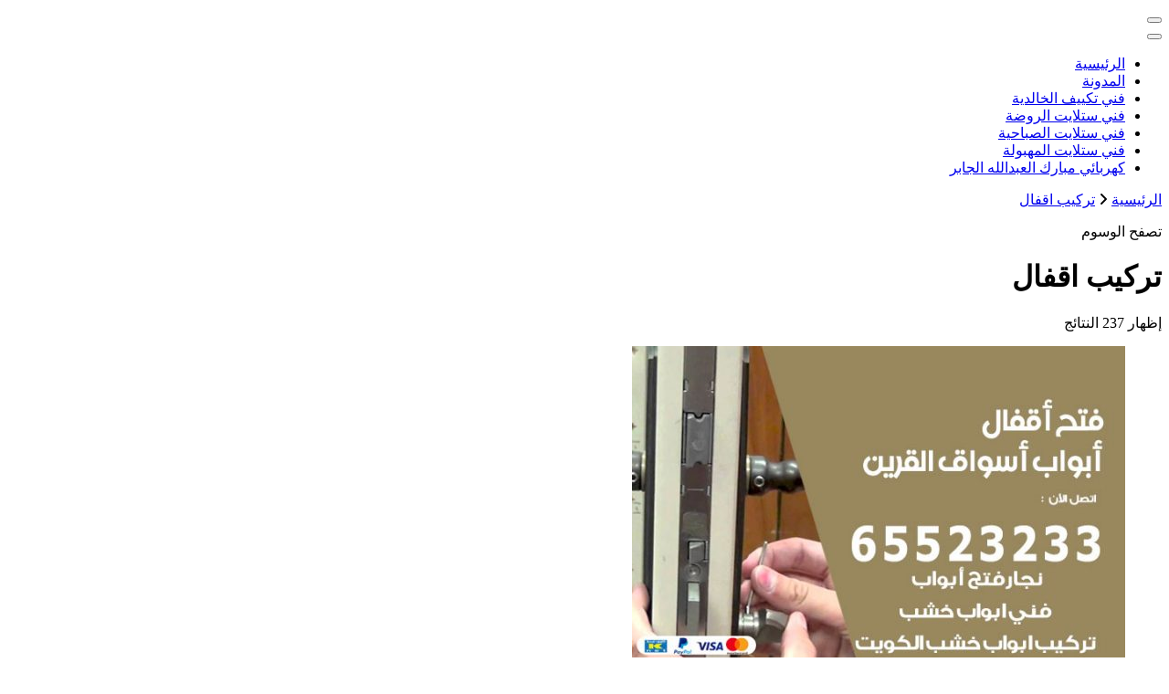

--- FILE ---
content_type: text/html; charset=UTF-8
request_url: https://buyusedfurniturekuwait.net/blog/tag/%D8%AA%D8%B1%D9%83%D9%8A%D8%A8-%D8%A7%D9%82%D9%81%D8%A7%D9%84/
body_size: 12718
content:
<!DOCTYPE html><html dir="rtl" lang="ar"><head itemscope itemtype="http://schema.org/WebSite"><meta charset="UTF-8"><meta name="viewport" content="width=device-width, initial-scale=1"><link rel="profile" href="https://gmpg.org/xfn/11"><meta name='robots' content='index, follow, max-image-preview:large, max-snippet:-1, max-video-preview:-1' /><title>تركيب اقفال الأرشيف - الكويت</title><link rel="canonical" href="https://buyusedfurniturekuwait.net/blog/tag/تركيب-اقفال/" /><link rel="next" href="https://buyusedfurniturekuwait.net/blog/tag/%d8%aa%d8%b1%d9%83%d9%8a%d8%a8-%d8%a7%d9%82%d9%81%d8%a7%d9%84/page/2/" /><meta property="og:locale" content="ar_AR" /><meta property="og:type" content="article" /><meta property="og:title" content="تركيب اقفال الأرشيف - الكويت" /><meta property="og:url" content="https://buyusedfurniturekuwait.net/blog/tag/تركيب-اقفال/" /><meta property="og:site_name" content="الكويت" /><meta name="twitter:card" content="summary_large_image" /> <script type="application/ld+json" class="yoast-schema-graph">{"@context":"https://schema.org","@graph":[{"@type":"CollectionPage","@id":"https://buyusedfurniturekuwait.net/blog/tag/%d8%aa%d8%b1%d9%83%d9%8a%d8%a8-%d8%a7%d9%82%d9%81%d8%a7%d9%84/","url":"https://buyusedfurniturekuwait.net/blog/tag/%d8%aa%d8%b1%d9%83%d9%8a%d8%a8-%d8%a7%d9%82%d9%81%d8%a7%d9%84/","name":"تركيب اقفال الأرشيف - الكويت","isPartOf":{"@id":"https://buyusedfurniturekuwait.net/#website"},"primaryImageOfPage":{"@id":"https://buyusedfurniturekuwait.net/blog/tag/%d8%aa%d8%b1%d9%83%d9%8a%d8%a8-%d8%a7%d9%82%d9%81%d8%a7%d9%84/#primaryimage"},"image":{"@id":"https://buyusedfurniturekuwait.net/blog/tag/%d8%aa%d8%b1%d9%83%d9%8a%d8%a8-%d8%a7%d9%82%d9%81%d8%a7%d9%84/#primaryimage"},"thumbnailUrl":"https://buyusedfurniturekuwait.net/wp-content/uploads/2021/04/أسواق-القرين-1.jpg","breadcrumb":{"@id":"https://buyusedfurniturekuwait.net/blog/tag/%d8%aa%d8%b1%d9%83%d9%8a%d8%a8-%d8%a7%d9%82%d9%81%d8%a7%d9%84/#breadcrumb"},"inLanguage":"ar"},{"@type":"ImageObject","inLanguage":"ar","@id":"https://buyusedfurniturekuwait.net/blog/tag/%d8%aa%d8%b1%d9%83%d9%8a%d8%a8-%d8%a7%d9%82%d9%81%d8%a7%d9%84/#primaryimage","url":"https://buyusedfurniturekuwait.net/wp-content/uploads/2021/04/أسواق-القرين-1.jpg","contentUrl":"https://buyusedfurniturekuwait.net/wp-content/uploads/2021/04/أسواق-القرين-1.jpg","width":700,"height":450,"caption":"فتح أبواب واقفال اسواق القرين"},{"@type":"BreadcrumbList","@id":"https://buyusedfurniturekuwait.net/blog/tag/%d8%aa%d8%b1%d9%83%d9%8a%d8%a8-%d8%a7%d9%82%d9%81%d8%a7%d9%84/#breadcrumb","itemListElement":[{"@type":"ListItem","position":1,"name":"الرئيسية","item":"https://buyusedfurniturekuwait.net/"},{"@type":"ListItem","position":2,"name":"تركيب اقفال"}]},{"@type":"WebSite","@id":"https://buyusedfurniturekuwait.net/#website","url":"https://buyusedfurniturekuwait.net/","name":"الكويت","description":"خدمات منزلية بالكويت شراء بيع فك نقل تركيب صيانة تصليح اثاث عفش ","potentialAction":[{"@type":"SearchAction","target":{"@type":"EntryPoint","urlTemplate":"https://buyusedfurniturekuwait.net/?s={search_term_string}"},"query-input":{"@type":"PropertyValueSpecification","valueRequired":true,"valueName":"search_term_string"}}],"inLanguage":"ar"}]}</script> <link rel='dns-prefetch' href='//fonts.googleapis.com' /><link rel="alternate" type="application/rss+xml" title="الكويت &laquo; الخلاصة" href="https://buyusedfurniturekuwait.net/feed/" /><link rel="alternate" type="application/rss+xml" title="الكويت &laquo; خلاصة التعليقات" href="https://buyusedfurniturekuwait.net/comments/feed/" /><link rel="alternate" type="application/rss+xml" title="الكويت &laquo; تركيب اقفال خلاصة الوسوم" href="https://buyusedfurniturekuwait.net/blog/tag/%d8%aa%d8%b1%d9%83%d9%8a%d8%a8-%d8%a7%d9%82%d9%81%d8%a7%d9%84/feed/" /><style id='wp-img-auto-sizes-contain-inline-css' type='text/css'>img:is([sizes=auto i],[sizes^="auto," i]){contain-intrinsic-size:3000px 1500px}
/*# sourceURL=wp-img-auto-sizes-contain-inline-css */</style><style id='wp-emoji-styles-inline-css' type='text/css'>img.wp-smiley, img.emoji {
		display: inline !important;
		border: none !important;
		box-shadow: none !important;
		height: 1em !important;
		width: 1em !important;
		margin: 0 0.07em !important;
		vertical-align: -0.1em !important;
		background: none !important;
		padding: 0 !important;
	}
/*# sourceURL=wp-emoji-styles-inline-css */</style><style id='wp-block-library-inline-css' type='text/css'>:root{--wp-block-synced-color:#7a00df;--wp-block-synced-color--rgb:122,0,223;--wp-bound-block-color:var(--wp-block-synced-color);--wp-editor-canvas-background:#ddd;--wp-admin-theme-color:#007cba;--wp-admin-theme-color--rgb:0,124,186;--wp-admin-theme-color-darker-10:#006ba1;--wp-admin-theme-color-darker-10--rgb:0,107,160.5;--wp-admin-theme-color-darker-20:#005a87;--wp-admin-theme-color-darker-20--rgb:0,90,135;--wp-admin-border-width-focus:2px}@media (min-resolution:192dpi){:root{--wp-admin-border-width-focus:1.5px}}.wp-element-button{cursor:pointer}:root .has-very-light-gray-background-color{background-color:#eee}:root .has-very-dark-gray-background-color{background-color:#313131}:root .has-very-light-gray-color{color:#eee}:root .has-very-dark-gray-color{color:#313131}:root .has-vivid-green-cyan-to-vivid-cyan-blue-gradient-background{background:linear-gradient(135deg,#00d084,#0693e3)}:root .has-purple-crush-gradient-background{background:linear-gradient(135deg,#34e2e4,#4721fb 50%,#ab1dfe)}:root .has-hazy-dawn-gradient-background{background:linear-gradient(135deg,#faaca8,#dad0ec)}:root .has-subdued-olive-gradient-background{background:linear-gradient(135deg,#fafae1,#67a671)}:root .has-atomic-cream-gradient-background{background:linear-gradient(135deg,#fdd79a,#004a59)}:root .has-nightshade-gradient-background{background:linear-gradient(135deg,#330968,#31cdcf)}:root .has-midnight-gradient-background{background:linear-gradient(135deg,#020381,#2874fc)}:root{--wp--preset--font-size--normal:16px;--wp--preset--font-size--huge:42px}.has-regular-font-size{font-size:1em}.has-larger-font-size{font-size:2.625em}.has-normal-font-size{font-size:var(--wp--preset--font-size--normal)}.has-huge-font-size{font-size:var(--wp--preset--font-size--huge)}.has-text-align-center{text-align:center}.has-text-align-left{text-align:left}.has-text-align-right{text-align:right}.has-fit-text{white-space:nowrap!important}#end-resizable-editor-section{display:none}.aligncenter{clear:both}.items-justified-left{justify-content:flex-start}.items-justified-center{justify-content:center}.items-justified-right{justify-content:flex-end}.items-justified-space-between{justify-content:space-between}.screen-reader-text{border:0;clip-path:inset(50%);height:1px;margin:-1px;overflow:hidden;padding:0;position:absolute;width:1px;word-wrap:normal!important}.screen-reader-text:focus{background-color:#ddd;clip-path:none;color:#444;display:block;font-size:1em;height:auto;left:5px;line-height:normal;padding:15px 23px 14px;text-decoration:none;top:5px;width:auto;z-index:100000}html :where(.has-border-color){border-style:solid}html :where([style*=border-top-color]){border-top-style:solid}html :where([style*=border-right-color]){border-right-style:solid}html :where([style*=border-bottom-color]){border-bottom-style:solid}html :where([style*=border-left-color]){border-left-style:solid}html :where([style*=border-width]){border-style:solid}html :where([style*=border-top-width]){border-top-style:solid}html :where([style*=border-right-width]){border-right-style:solid}html :where([style*=border-bottom-width]){border-bottom-style:solid}html :where([style*=border-left-width]){border-left-style:solid}html :where(img[class*=wp-image-]){height:auto;max-width:100%}:where(figure){margin:0 0 1em}html :where(.is-position-sticky){--wp-admin--admin-bar--position-offset:var(--wp-admin--admin-bar--height,0px)}@media screen and (max-width:600px){html :where(.is-position-sticky){--wp-admin--admin-bar--position-offset:0px}}

/*# sourceURL=wp-block-library-inline-css */</style><style id='wp-block-heading-inline-css' type='text/css'>h1:where(.wp-block-heading).has-background,h2:where(.wp-block-heading).has-background,h3:where(.wp-block-heading).has-background,h4:where(.wp-block-heading).has-background,h5:where(.wp-block-heading).has-background,h6:where(.wp-block-heading).has-background{padding:1.25em 2.375em}h1.has-text-align-left[style*=writing-mode]:where([style*=vertical-lr]),h1.has-text-align-right[style*=writing-mode]:where([style*=vertical-rl]),h2.has-text-align-left[style*=writing-mode]:where([style*=vertical-lr]),h2.has-text-align-right[style*=writing-mode]:where([style*=vertical-rl]),h3.has-text-align-left[style*=writing-mode]:where([style*=vertical-lr]),h3.has-text-align-right[style*=writing-mode]:where([style*=vertical-rl]),h4.has-text-align-left[style*=writing-mode]:where([style*=vertical-lr]),h4.has-text-align-right[style*=writing-mode]:where([style*=vertical-rl]),h5.has-text-align-left[style*=writing-mode]:where([style*=vertical-lr]),h5.has-text-align-right[style*=writing-mode]:where([style*=vertical-rl]),h6.has-text-align-left[style*=writing-mode]:where([style*=vertical-lr]),h6.has-text-align-right[style*=writing-mode]:where([style*=vertical-rl]){rotate:180deg}
/*# sourceURL=https://buyusedfurniturekuwait.net/wp-includes/blocks/heading/style.min.css */</style><style id='wp-block-list-inline-css' type='text/css'>ol,ul{box-sizing:border-box}:root :where(.wp-block-list.has-background){padding:1.25em 2.375em}
/*# sourceURL=https://buyusedfurniturekuwait.net/wp-includes/blocks/list/style.min.css */</style><style id='wp-block-paragraph-inline-css' type='text/css'>.is-small-text{font-size:.875em}.is-regular-text{font-size:1em}.is-large-text{font-size:2.25em}.is-larger-text{font-size:3em}.has-drop-cap:not(:focus):first-letter{float:right;font-size:8.4em;font-style:normal;font-weight:100;line-height:.68;margin:.05em 0 0 .1em;text-transform:uppercase}body.rtl .has-drop-cap:not(:focus):first-letter{float:none;margin-right:.1em}p.has-drop-cap.has-background{overflow:hidden}:root :where(p.has-background){padding:1.25em 2.375em}:where(p.has-text-color:not(.has-link-color)) a{color:inherit}p.has-text-align-left[style*="writing-mode:vertical-lr"],p.has-text-align-right[style*="writing-mode:vertical-rl"]{rotate:180deg}
/*# sourceURL=https://buyusedfurniturekuwait.net/wp-includes/blocks/paragraph/style.min.css */</style><style id='global-styles-inline-css' type='text/css'>:root{--wp--preset--aspect-ratio--square: 1;--wp--preset--aspect-ratio--4-3: 4/3;--wp--preset--aspect-ratio--3-4: 3/4;--wp--preset--aspect-ratio--3-2: 3/2;--wp--preset--aspect-ratio--2-3: 2/3;--wp--preset--aspect-ratio--16-9: 16/9;--wp--preset--aspect-ratio--9-16: 9/16;--wp--preset--color--black: #000000;--wp--preset--color--cyan-bluish-gray: #abb8c3;--wp--preset--color--white: #ffffff;--wp--preset--color--pale-pink: #f78da7;--wp--preset--color--vivid-red: #cf2e2e;--wp--preset--color--luminous-vivid-orange: #ff6900;--wp--preset--color--luminous-vivid-amber: #fcb900;--wp--preset--color--light-green-cyan: #7bdcb5;--wp--preset--color--vivid-green-cyan: #00d084;--wp--preset--color--pale-cyan-blue: #8ed1fc;--wp--preset--color--vivid-cyan-blue: #0693e3;--wp--preset--color--vivid-purple: #9b51e0;--wp--preset--gradient--vivid-cyan-blue-to-vivid-purple: linear-gradient(135deg,rgb(6,147,227) 0%,rgb(155,81,224) 100%);--wp--preset--gradient--light-green-cyan-to-vivid-green-cyan: linear-gradient(135deg,rgb(122,220,180) 0%,rgb(0,208,130) 100%);--wp--preset--gradient--luminous-vivid-amber-to-luminous-vivid-orange: linear-gradient(135deg,rgb(252,185,0) 0%,rgb(255,105,0) 100%);--wp--preset--gradient--luminous-vivid-orange-to-vivid-red: linear-gradient(135deg,rgb(255,105,0) 0%,rgb(207,46,46) 100%);--wp--preset--gradient--very-light-gray-to-cyan-bluish-gray: linear-gradient(135deg,rgb(238,238,238) 0%,rgb(169,184,195) 100%);--wp--preset--gradient--cool-to-warm-spectrum: linear-gradient(135deg,rgb(74,234,220) 0%,rgb(151,120,209) 20%,rgb(207,42,186) 40%,rgb(238,44,130) 60%,rgb(251,105,98) 80%,rgb(254,248,76) 100%);--wp--preset--gradient--blush-light-purple: linear-gradient(135deg,rgb(255,206,236) 0%,rgb(152,150,240) 100%);--wp--preset--gradient--blush-bordeaux: linear-gradient(135deg,rgb(254,205,165) 0%,rgb(254,45,45) 50%,rgb(107,0,62) 100%);--wp--preset--gradient--luminous-dusk: linear-gradient(135deg,rgb(255,203,112) 0%,rgb(199,81,192) 50%,rgb(65,88,208) 100%);--wp--preset--gradient--pale-ocean: linear-gradient(135deg,rgb(255,245,203) 0%,rgb(182,227,212) 50%,rgb(51,167,181) 100%);--wp--preset--gradient--electric-grass: linear-gradient(135deg,rgb(202,248,128) 0%,rgb(113,206,126) 100%);--wp--preset--gradient--midnight: linear-gradient(135deg,rgb(2,3,129) 0%,rgb(40,116,252) 100%);--wp--preset--font-size--small: 13px;--wp--preset--font-size--medium: 20px;--wp--preset--font-size--large: 36px;--wp--preset--font-size--x-large: 42px;--wp--preset--spacing--20: 0.44rem;--wp--preset--spacing--30: 0.67rem;--wp--preset--spacing--40: 1rem;--wp--preset--spacing--50: 1.5rem;--wp--preset--spacing--60: 2.25rem;--wp--preset--spacing--70: 3.38rem;--wp--preset--spacing--80: 5.06rem;--wp--preset--shadow--natural: 6px 6px 9px rgba(0, 0, 0, 0.2);--wp--preset--shadow--deep: 12px 12px 50px rgba(0, 0, 0, 0.4);--wp--preset--shadow--sharp: 6px 6px 0px rgba(0, 0, 0, 0.2);--wp--preset--shadow--outlined: 6px 6px 0px -3px rgb(255, 255, 255), 6px 6px rgb(0, 0, 0);--wp--preset--shadow--crisp: 6px 6px 0px rgb(0, 0, 0);}:where(.is-layout-flex){gap: 0.5em;}:where(.is-layout-grid){gap: 0.5em;}body .is-layout-flex{display: flex;}.is-layout-flex{flex-wrap: wrap;align-items: center;}.is-layout-flex > :is(*, div){margin: 0;}body .is-layout-grid{display: grid;}.is-layout-grid > :is(*, div){margin: 0;}:where(.wp-block-columns.is-layout-flex){gap: 2em;}:where(.wp-block-columns.is-layout-grid){gap: 2em;}:where(.wp-block-post-template.is-layout-flex){gap: 1.25em;}:where(.wp-block-post-template.is-layout-grid){gap: 1.25em;}.has-black-color{color: var(--wp--preset--color--black) !important;}.has-cyan-bluish-gray-color{color: var(--wp--preset--color--cyan-bluish-gray) !important;}.has-white-color{color: var(--wp--preset--color--white) !important;}.has-pale-pink-color{color: var(--wp--preset--color--pale-pink) !important;}.has-vivid-red-color{color: var(--wp--preset--color--vivid-red) !important;}.has-luminous-vivid-orange-color{color: var(--wp--preset--color--luminous-vivid-orange) !important;}.has-luminous-vivid-amber-color{color: var(--wp--preset--color--luminous-vivid-amber) !important;}.has-light-green-cyan-color{color: var(--wp--preset--color--light-green-cyan) !important;}.has-vivid-green-cyan-color{color: var(--wp--preset--color--vivid-green-cyan) !important;}.has-pale-cyan-blue-color{color: var(--wp--preset--color--pale-cyan-blue) !important;}.has-vivid-cyan-blue-color{color: var(--wp--preset--color--vivid-cyan-blue) !important;}.has-vivid-purple-color{color: var(--wp--preset--color--vivid-purple) !important;}.has-black-background-color{background-color: var(--wp--preset--color--black) !important;}.has-cyan-bluish-gray-background-color{background-color: var(--wp--preset--color--cyan-bluish-gray) !important;}.has-white-background-color{background-color: var(--wp--preset--color--white) !important;}.has-pale-pink-background-color{background-color: var(--wp--preset--color--pale-pink) !important;}.has-vivid-red-background-color{background-color: var(--wp--preset--color--vivid-red) !important;}.has-luminous-vivid-orange-background-color{background-color: var(--wp--preset--color--luminous-vivid-orange) !important;}.has-luminous-vivid-amber-background-color{background-color: var(--wp--preset--color--luminous-vivid-amber) !important;}.has-light-green-cyan-background-color{background-color: var(--wp--preset--color--light-green-cyan) !important;}.has-vivid-green-cyan-background-color{background-color: var(--wp--preset--color--vivid-green-cyan) !important;}.has-pale-cyan-blue-background-color{background-color: var(--wp--preset--color--pale-cyan-blue) !important;}.has-vivid-cyan-blue-background-color{background-color: var(--wp--preset--color--vivid-cyan-blue) !important;}.has-vivid-purple-background-color{background-color: var(--wp--preset--color--vivid-purple) !important;}.has-black-border-color{border-color: var(--wp--preset--color--black) !important;}.has-cyan-bluish-gray-border-color{border-color: var(--wp--preset--color--cyan-bluish-gray) !important;}.has-white-border-color{border-color: var(--wp--preset--color--white) !important;}.has-pale-pink-border-color{border-color: var(--wp--preset--color--pale-pink) !important;}.has-vivid-red-border-color{border-color: var(--wp--preset--color--vivid-red) !important;}.has-luminous-vivid-orange-border-color{border-color: var(--wp--preset--color--luminous-vivid-orange) !important;}.has-luminous-vivid-amber-border-color{border-color: var(--wp--preset--color--luminous-vivid-amber) !important;}.has-light-green-cyan-border-color{border-color: var(--wp--preset--color--light-green-cyan) !important;}.has-vivid-green-cyan-border-color{border-color: var(--wp--preset--color--vivid-green-cyan) !important;}.has-pale-cyan-blue-border-color{border-color: var(--wp--preset--color--pale-cyan-blue) !important;}.has-vivid-cyan-blue-border-color{border-color: var(--wp--preset--color--vivid-cyan-blue) !important;}.has-vivid-purple-border-color{border-color: var(--wp--preset--color--vivid-purple) !important;}.has-vivid-cyan-blue-to-vivid-purple-gradient-background{background: var(--wp--preset--gradient--vivid-cyan-blue-to-vivid-purple) !important;}.has-light-green-cyan-to-vivid-green-cyan-gradient-background{background: var(--wp--preset--gradient--light-green-cyan-to-vivid-green-cyan) !important;}.has-luminous-vivid-amber-to-luminous-vivid-orange-gradient-background{background: var(--wp--preset--gradient--luminous-vivid-amber-to-luminous-vivid-orange) !important;}.has-luminous-vivid-orange-to-vivid-red-gradient-background{background: var(--wp--preset--gradient--luminous-vivid-orange-to-vivid-red) !important;}.has-very-light-gray-to-cyan-bluish-gray-gradient-background{background: var(--wp--preset--gradient--very-light-gray-to-cyan-bluish-gray) !important;}.has-cool-to-warm-spectrum-gradient-background{background: var(--wp--preset--gradient--cool-to-warm-spectrum) !important;}.has-blush-light-purple-gradient-background{background: var(--wp--preset--gradient--blush-light-purple) !important;}.has-blush-bordeaux-gradient-background{background: var(--wp--preset--gradient--blush-bordeaux) !important;}.has-luminous-dusk-gradient-background{background: var(--wp--preset--gradient--luminous-dusk) !important;}.has-pale-ocean-gradient-background{background: var(--wp--preset--gradient--pale-ocean) !important;}.has-electric-grass-gradient-background{background: var(--wp--preset--gradient--electric-grass) !important;}.has-midnight-gradient-background{background: var(--wp--preset--gradient--midnight) !important;}.has-small-font-size{font-size: var(--wp--preset--font-size--small) !important;}.has-medium-font-size{font-size: var(--wp--preset--font-size--medium) !important;}.has-large-font-size{font-size: var(--wp--preset--font-size--large) !important;}.has-x-large-font-size{font-size: var(--wp--preset--font-size--x-large) !important;}
/*# sourceURL=global-styles-inline-css */</style><style id='classic-theme-styles-inline-css' type='text/css'>/*! This file is auto-generated */
.wp-block-button__link{color:#fff;background-color:#32373c;border-radius:9999px;box-shadow:none;text-decoration:none;padding:calc(.667em + 2px) calc(1.333em + 2px);font-size:1.125em}.wp-block-file__button{background:#32373c;color:#fff;text-decoration:none}
/*# sourceURL=/wp-includes/css/classic-themes.min.css */</style><link rel='stylesheet' id='owl-carousel-css' href='https://buyusedfurniturekuwait.net/wp-content/themes/blossom-coach/css/owl.carousel.min.css?ver=2.2.1' type='text/css' media='all' /><link rel='stylesheet' id='animate-css' href='https://buyusedfurniturekuwait.net/wp-content/themes/blossom-coach/css/animate.min.css?ver=3.5.2' type='text/css' media='all' /><link rel='stylesheet' id='blossom-coach-google-fonts-css' href='https://fonts.googleapis.com/css?family=Open+Sans%3A300%2Cregular%2C500%2C600%2C700%2C800%2C300italic%2Citalic%2C500italic%2C600italic%2C700italic%2C800italic%7CMontserrat%3A100%2C200%2C300%2Cregular%2C500%2C600%2C700%2C800%2C900%2C100italic%2C200italic%2C300italic%2Citalic%2C500italic%2C600italic%2C700italic%2C800italic%2C900italic%7CMontserrat%3A700' type='text/css' media='all' /><link rel='stylesheet' id='blossom-health-coach-parent-style-css' href='https://buyusedfurniturekuwait.net/wp-content/cache/autoptimize/1/autoptimize_single_7cee0152e09c034575e2dae6b28a5fbe.php?ver=6.9' type='text/css' media='all' /><link rel='stylesheet' id='blossom-coach-css' href='https://buyusedfurniturekuwait.net/wp-content/cache/autoptimize/1/autoptimize_single_9d66505ca7552b60ab89015ac9dcb8e8.php?ver=1.1.3' type='text/css' media='all' /><style id='blossom-coach-inline-css' type='text/css'>:root {
        --primary-font: Open Sans;
        --secondary-font: Montserrat;
    }
    
    .site-title, 
    .site-title-wrap .site-title{
        font-size   : 40px;
        font-family : Montserrat;
        font-weight : 700;
        font-style  : normal;
    }
    
    section#wheeloflife_section {
        background-color: #e6f3e9;
    }
/*# sourceURL=blossom-coach-inline-css */</style> <script defer type="text/javascript" src="https://buyusedfurniturekuwait.net/wp-includes/js/jquery/jquery.min.js?ver=3.7.1" id="jquery-core-js"></script> <script defer type="text/javascript" src="https://buyusedfurniturekuwait.net/wp-includes/js/jquery/jquery-migrate.min.js?ver=3.4.1" id="jquery-migrate-js"></script> <link rel="https://api.w.org/" href="https://buyusedfurniturekuwait.net/wp-json/" /><link rel="alternate" title="JSON" type="application/json" href="https://buyusedfurniturekuwait.net/wp-json/wp/v2/tags/14975" /><link rel="EditURI" type="application/rsd+xml" title="RSD" href="https://buyusedfurniturekuwait.net/xmlrpc.php?rsd" /><meta name="generator" content="WordPress 6.9" /> <style id="custom-logo-css" type="text/css">.site-title, .site-description {
				position: absolute;
				clip-path: inset(50%);
			}</style><style type="text/css">.recentcomments a{display:inline !important;padding:0 !important;margin:0 !important;}</style></head><body data-rsssl=1 class="rtl archive tag tag-14975 wp-theme-blossom-coach wp-child-theme-blossom-health-coach hfeed grid-view rightsidebar" itemscope itemtype="http://schema.org/WebPage"><div id="page" class="site"><a aria-label="التخطي إلى المحتوى" class="skip-link screen-reader-text" href="#acc-content">التجاوز إلى المحتوى</a><header id="masthead" class="site-header" itemscope itemtype="http://schema.org/WPHeader"><div class="header-t"><div class="wrapper"><div class="header-social"></div><div class="site-branding" itemscope itemtype="http://schema.org/Organization"><p class="site-title" itemprop="name"><a href="https://buyusedfurniturekuwait.net/" rel="home" itemprop="url">الكويت</a></p><p class="site-description">خدمات منزلية بالكويت شراء بيع فك نقل تركيب صيانة تصليح اثاث عفش</p></div><div class="top-right"></div></div></div><div class="main-header"><div class="wrapper"><div class="menu-wrap"><nav id="site-navigation" class="main-navigation" itemscope itemtype="http://schema.org/SiteNavigationElement"> <button type="button" class="toggle-button" data-toggle-target=".main-menu-modal" data-toggle-body-class="showing-main-menu-modal" aria-expanded="false" data-set-focus=".close-main-nav-toggle" aria-label="التنقل الخاص بالجوال"> <span class="toggle-bar"></span> <span class="toggle-bar"></span> <span class="toggle-bar"></span> </button><div class="primary-menu-list main-menu-modal cover-modal" data-modal-target-string=".main-menu-modal"> <button class="close close-main-nav-toggle" data-toggle-target=".main-menu-modal" data-toggle-body-class="showing-main-menu-modal" aria-expanded="false" data-set-focus=".main-menu-modal" aria-label="التنقل الخاص بالجوال"><span></span></button><div class="mobile-menu" aria-label="الجوال"><div class="menu-%d8%a3%d8%b3%d8%a7%d8%b3%d9%8a-container"><ul id="primary-menu" class="menu main-menu-modal"><li id="menu-item-10" class="menu-item menu-item-type-post_type menu-item-object-page menu-item-home menu-item-10"><a href="https://buyusedfurniturekuwait.net/">الرئيسية</a></li><li id="menu-item-11" class="menu-item menu-item-type-post_type menu-item-object-page current_page_parent menu-item-11"><a href="https://buyusedfurniturekuwait.net/%d8%a7%d9%84%d9%85%d8%af%d9%88%d9%86%d8%a9/">المدونة</a></li><li id="menu-item-34645" class="menu-item menu-item-type-post_type menu-item-object-post menu-item-34645"><a href="https://buyusedfurniturekuwait.net/blog/2022/07/24/%d8%b1%d9%82%d9%85-%d8%aa%d9%83%d9%8a%d9%8a%d9%81-%d8%a7%d9%84%d8%ae%d8%a7%d9%84%d8%af%d9%8a%d8%a9/">فني تكييف الخالدية</a></li><li id="menu-item-34891" class="menu-item menu-item-type-post_type menu-item-object-post menu-item-34891"><a href="https://buyusedfurniturekuwait.net/blog/2022/10/09/%d9%81%d9%86%d9%8a-%d8%b3%d8%aa%d9%84%d8%a7%d9%8a%d8%aa-%d8%a7%d9%84%d8%b1%d9%88%d8%b6%d8%a9/">فني ستلايت الروضة</a></li><li id="menu-item-34895" class="menu-item menu-item-type-post_type menu-item-object-post menu-item-34895"><a href="https://buyusedfurniturekuwait.net/blog/2022/10/31/%d8%aa%d8%b1%d9%83%d9%8a%d8%a8-%d8%b3%d8%aa%d9%84%d8%a7%d9%8a%d8%aa-%d8%a7%d9%84%d8%b5%d8%a8%d8%a7%d8%ad%d9%8a%d8%a9/">فني ستلايت الصباحية</a></li><li id="menu-item-34898" class="menu-item menu-item-type-post_type menu-item-object-post menu-item-34898"><a href="https://buyusedfurniturekuwait.net/blog/2022/11/02/%d9%81%d9%86%d9%8a-%d8%b3%d8%aa%d9%84%d8%a7%d9%8a%d8%aa-%d8%a7%d9%84%d9%85%d9%87%d8%a8%d9%88%d9%84%d8%a9/">فني ستلايت المهبولة</a></li><li id="menu-item-34902" class="menu-item menu-item-type-post_type menu-item-object-post menu-item-34902"><a href="https://buyusedfurniturekuwait.net/blog/2022/12/19/%d9%83%d9%87%d8%b1%d8%a8%d8%a7%d8%a6%d9%8a-%d8%b6%d8%a7%d8%ad%d9%8a%d8%a9-%d9%85%d8%a8%d8%a7%d8%b1%d9%83-%d8%a7%d9%84%d8%b9%d8%a8%d8%af%d8%a7%d9%84%d9%84%d9%87-%d8%a7%d9%84%d8%ac%d8%a7%d8%a8%d8%b1/">كهربائي مبارك العبدالله الجابر</a></li></ul></div></div></div></nav></div></div></div></header><div class="breadcrumb-wrapper"><div class="wrapper"><div id="crumbs" itemscope itemtype="http://schema.org/BreadcrumbList"> <span itemprop="itemListElement" itemscope itemtype="http://schema.org/ListItem"> <a itemprop="item" href="https://buyusedfurniturekuwait.net"><span itemprop="name">الرئيسية</span></a><meta itemprop="position" content="1" /> <span class="separator"><i class="fa fa-angle-right"></i></span> </span><span class="current" itemprop="itemListElement" itemscope itemtype="http://schema.org/ListItem"><a itemprop="item" href="https://buyusedfurniturekuwait.net/blog/tag/%d8%aa%d8%b1%d9%83%d9%8a%d8%a8-%d8%a7%d9%82%d9%81%d8%a7%d9%84/"><span itemprop="name">تركيب اقفال</span></a><meta itemprop="position" content="2" /></span></div></div></div><div id="acc-content"><div id="content" class="site-content"><header class="page-header"><div class="wrapper"><p class="subtitle">تصفح الوسوم</p><h1 class="page-title">تركيب اقفال</h1></div></header><div class="wrapper"><div id="primary" class="content-area"> <span class="showing-result">إظهار <span class="result">237 النتائج</span></span><main id="main" class="site-main"><article id="post-23532" class="post-23532 post type-post status-publish format-standard has-post-thumbnail hentry category-21673 tag-14974 tag-21700 tag-14975 tag-21701 tag-21674 tag---24- tag-21702 tag-21676 tag-21675 tag-21679 tag-21703 tag-14970 tag-21683 tag-14967 tag-21688 tag-21690 tag-21689 tag-21704 tag-14969 tag-21684 tag-21692 tag-21685 tag-14980 tag-21686 tag-21681 tag-21687 tag-21682 grid-sizer" itemscope itemtype="https://schema.org/Blog"><figure class="post-thumbnail"><a href="https://buyusedfurniturekuwait.net/blog/2021/04/04/%d9%81%d8%aa%d8%ad-%d8%a3%d8%a8%d9%88%d8%a7%d8%a8-%d9%88%d8%a7%d9%82%d9%81%d8%a7%d9%84-%d8%a7%d8%b3%d9%88%d8%a7%d9%82-%d8%a7%d9%84%d9%82%d8%b1%d9%8a%d9%86-2/" itemprop="thumbnailUrl"><img width="540" height="400" src="https://buyusedfurniturekuwait.net/wp-content/uploads/2021/04/أسواق-القرين-1-540x400.jpg" class="attachment-blossom-coach-latest size-blossom-coach-latest wp-post-image" alt="فتح أبواب واقفال اسواق القرين" itemprop="image" decoding="async" fetchpriority="high" /></a></figure></figure><div class="article-content-wrap"><header class="entry-header"><div class="entry-meta"><div class="category" itemprop="about"><a href="https://buyusedfurniturekuwait.net/blog/category/%d9%81%d8%aa%d8%ad-%d8%a3%d8%a8%d9%88%d8%a7%d8%a8/" rel="category tag">فتح أبواب</a></div></div><h3 class="entry-title" itemprop="headline"><a href="https://buyusedfurniturekuwait.net/blog/2021/04/04/%d9%81%d8%aa%d8%ad-%d8%a3%d8%a8%d9%88%d8%a7%d8%a8-%d9%88%d8%a7%d9%82%d9%81%d8%a7%d9%84-%d8%a7%d8%b3%d9%88%d8%a7%d9%82-%d8%a7%d9%84%d9%82%d8%b1%d9%8a%d9%86-2/" rel="bookmark">فتح أبواب واقفال اسواق القرين / 52227339 / نجار فتح اقفال الأبواب 24 ساعة</a></h3></header><div class="entry-content" itemprop="text"><p>فتح أبواب واقفال اسواق القرين بالكويت نجار فتح أقفال الأبواب 24 ساعة معلم فني مفاتيح شاطر ورخيص فتح قفل توفره شركتنا بفضل أفضل فريق فني من النجارين، يقومون بفتح الأبواب المغلقة دون تكسير وأمان تام، بكفاءة عالية وبوجود أحدث الأدوات الخاصة بالنجارة والمفاتيح اللازمة لفتح جميع أنواع الأبواب، وتتوفر خدمة فتح الأبواب الموصدة والأبواب الإلكترونية &hellip;</p></div><footer class="entry-footer"> <a href="https://buyusedfurniturekuwait.net/blog/2021/04/04/%d9%81%d8%aa%d8%ad-%d8%a3%d8%a8%d9%88%d8%a7%d8%a8-%d9%88%d8%a7%d9%82%d9%81%d8%a7%d9%84-%d8%a7%d8%b3%d9%88%d8%a7%d9%82-%d8%a7%d9%84%d9%82%d8%b1%d9%8a%d9%86-2/" class="btn-link">تابع القراءة</a></footer></div></article><article id="post-23487" class="post-23487 post type-post status-publish format-standard has-post-thumbnail hentry category-21673 tag-14974 tag-22225 tag-14975 tag-22226 tag-21674 tag---24- tag-22227 tag-21676 tag-21675 tag-21679 tag-22228 tag-14970 tag-21683 tag-14967 tag-21688 tag-21690 tag-21689 tag-22229 tag-14969 tag-21684 tag-21692 tag-21685 tag-14980 tag-21686 tag-21681 tag-21687 tag-21682 grid-sizer" itemscope itemtype="https://schema.org/Blog"><figure class="post-thumbnail"><a href="https://buyusedfurniturekuwait.net/blog/2021/04/04/%d9%81%d8%aa%d8%ad-%d8%a3%d8%a8%d9%88%d8%a7%d8%a8-%d9%88%d8%a7%d9%82%d9%81%d8%a7%d9%84-%d8%aa%d9%8a%d9%85%d8%a7%d8%a1/" itemprop="thumbnailUrl"><img width="540" height="400" src="https://buyusedfurniturekuwait.net/wp-content/uploads/2021/04/فتح-أقفال-أبواب-تيماء-540x400.jpg" class="attachment-blossom-coach-latest size-blossom-coach-latest wp-post-image" alt="فتح أبواب واقفال تيماء" itemprop="image" decoding="async" /></a></figure></figure><div class="article-content-wrap"><header class="entry-header"><div class="entry-meta"><div class="category" itemprop="about"><a href="https://buyusedfurniturekuwait.net/blog/category/%d9%81%d8%aa%d8%ad-%d8%a3%d8%a8%d9%88%d8%a7%d8%a8/" rel="category tag">فتح أبواب</a></div></div><h3 class="entry-title" itemprop="headline"><a href="https://buyusedfurniturekuwait.net/blog/2021/04/04/%d9%81%d8%aa%d8%ad-%d8%a3%d8%a8%d9%88%d8%a7%d8%a8-%d9%88%d8%a7%d9%82%d9%81%d8%a7%d9%84-%d8%aa%d9%8a%d9%85%d8%a7%d8%a1/" rel="bookmark">فتح أبواب واقفال تيماء / 52227339 / نجار فتح اقفال الأبواب 24 ساعة</a></h3></header><div class="entry-content" itemprop="text"><p>فتح أبواب واقفال تيماء بالكويت نجار فتح أقفال الأبواب 24 ساعة معلم فني مفاتيح شاطر ورخيص فتح قفل توفره شركتنا بفضل أفضل فريق فني من النجارين، يقومون بفتح الأبواب المغلقة دون تكسير وأمان تام، بكفاءة عالية وبوجود أحدث الأدوات الخاصة بالنجارة والمفاتيح اللازمة لفتح جميع أنواع الأبواب، وتتوفر خدمة فتح الأبواب الموصدة والأبواب الإلكترونية ولا &hellip;</p></div><footer class="entry-footer"> <a href="https://buyusedfurniturekuwait.net/blog/2021/04/04/%d9%81%d8%aa%d8%ad-%d8%a3%d8%a8%d9%88%d8%a7%d8%a8-%d9%88%d8%a7%d9%82%d9%81%d8%a7%d9%84-%d8%aa%d9%8a%d9%85%d8%a7%d8%a1/" class="btn-link">تابع القراءة</a></footer></div></article><article id="post-23485" class="post-23485 post type-post status-publish format-standard has-post-thumbnail hentry category-21673 tag-14974 tag-22230 tag-14975 tag-22231 tag-21674 tag---24- tag-22232 tag-21676 tag-21675 tag-21679 tag-22233 tag-14970 tag-21683 tag-14967 tag-21688 tag-21690 tag-21689 tag-22234 tag-14969 tag-21684 tag-21692 tag-21685 tag-14980 tag-21686 tag-21681 tag-21687 tag-21682 grid-sizer" itemscope itemtype="https://schema.org/Blog"><figure class="post-thumbnail"><a href="https://buyusedfurniturekuwait.net/blog/2021/04/04/%d9%81%d8%aa%d8%ad-%d8%a3%d8%a8%d9%88%d8%a7%d8%a8-%d9%88%d8%a7%d9%82%d9%81%d8%a7%d9%84-%d8%a7%d9%84%d8%b9%d9%8a%d9%88%d9%86/" itemprop="thumbnailUrl"><img width="540" height="400" src="https://buyusedfurniturekuwait.net/wp-content/uploads/2021/04/فتح-أقفال-أبواب-العيون-540x400.jpg" class="attachment-blossom-coach-latest size-blossom-coach-latest wp-post-image" alt="فتح أبواب واقفال العيون" itemprop="image" decoding="async" /></a></figure></figure><div class="article-content-wrap"><header class="entry-header"><div class="entry-meta"><div class="category" itemprop="about"><a href="https://buyusedfurniturekuwait.net/blog/category/%d9%81%d8%aa%d8%ad-%d8%a3%d8%a8%d9%88%d8%a7%d8%a8/" rel="category tag">فتح أبواب</a></div></div><h3 class="entry-title" itemprop="headline"><a href="https://buyusedfurniturekuwait.net/blog/2021/04/04/%d9%81%d8%aa%d8%ad-%d8%a3%d8%a8%d9%88%d8%a7%d8%a8-%d9%88%d8%a7%d9%82%d9%81%d8%a7%d9%84-%d8%a7%d9%84%d8%b9%d9%8a%d9%88%d9%86/" rel="bookmark">فتح أبواب واقفال العيون / 52227339 / نجار فتح اقفال الأبواب 24 ساعة</a></h3></header><div class="entry-content" itemprop="text"><p>فتح أبواب واقفال العيون بالكويت نجار فتح أقفال الأبواب 24 ساعة معلم فني مفاتيح شاطر ورخيص فتح قفل توفره شركتنا بفضل أفضل فريق فني من النجارين، يقومون بفتح الأبواب المغلقة دون تكسير وأمان تام، بكفاءة عالية وبوجود أحدث الأدوات الخاصة بالنجارة والمفاتيح اللازمة لفتح جميع أنواع الأبواب، وتتوفر خدمة فتح الأبواب الموصدة والأبواب الإلكترونية ولا &hellip;</p></div><footer class="entry-footer"> <a href="https://buyusedfurniturekuwait.net/blog/2021/04/04/%d9%81%d8%aa%d8%ad-%d8%a3%d8%a8%d9%88%d8%a7%d8%a8-%d9%88%d8%a7%d9%82%d9%81%d8%a7%d9%84-%d8%a7%d9%84%d8%b9%d9%8a%d9%88%d9%86/" class="btn-link">تابع القراءة</a></footer></div></article><article id="post-23486" class="post-23486 post type-post status-publish format-standard has-post-thumbnail hentry category-21673 tag-14974 tag-22235 tag-14975 tag-22236 tag-21674 tag---24- tag-22237 tag-21676 tag-21675 tag-21679 tag-22238 tag-14970 tag-21683 tag-14967 tag-21688 tag-21690 tag-21689 tag-22239 tag-14969 tag-21684 tag-21692 tag-21685 tag-14980 tag-21686 tag-21681 tag-21687 tag-21682 grid-sizer" itemscope itemtype="https://schema.org/Blog"><figure class="post-thumbnail"><a href="https://buyusedfurniturekuwait.net/blog/2021/04/04/%d9%81%d8%aa%d8%ad-%d8%a3%d8%a8%d9%88%d8%a7%d8%a8-%d9%88%d8%a7%d9%82%d9%81%d8%a7%d9%84-%d8%a7%d9%84%d9%86%d8%b3%d9%8a%d9%85/" itemprop="thumbnailUrl"><img width="540" height="400" src="https://buyusedfurniturekuwait.net/wp-content/uploads/2021/04/فتح-أقفال-أبواب-النسيم-540x400.jpg" class="attachment-blossom-coach-latest size-blossom-coach-latest wp-post-image" alt="فتح أبواب واقفال النسيم" itemprop="image" decoding="async" loading="lazy" /></a></figure></figure><div class="article-content-wrap"><header class="entry-header"><div class="entry-meta"><div class="category" itemprop="about"><a href="https://buyusedfurniturekuwait.net/blog/category/%d9%81%d8%aa%d8%ad-%d8%a3%d8%a8%d9%88%d8%a7%d8%a8/" rel="category tag">فتح أبواب</a></div></div><h3 class="entry-title" itemprop="headline"><a href="https://buyusedfurniturekuwait.net/blog/2021/04/04/%d9%81%d8%aa%d8%ad-%d8%a3%d8%a8%d9%88%d8%a7%d8%a8-%d9%88%d8%a7%d9%82%d9%81%d8%a7%d9%84-%d8%a7%d9%84%d9%86%d8%b3%d9%8a%d9%85/" rel="bookmark">فتح أبواب واقفال النسيم / 52227339 / نجار فتح اقفال الأبواب 24 ساعة</a></h3></header><div class="entry-content" itemprop="text"><p>فتح أبواب واقفال النسيم بالكويت نجار فتح أقفال الأبواب 24 ساعة معلم فني مفاتيح شاطر ورخيص فتح قفل توفره شركتنا بفضل أفضل فريق فني من النجارين، يقومون بفتح الأبواب المغلقة دون تكسير وأمان تام، بكفاءة عالية وبوجود أحدث الأدوات الخاصة بالنجارة والمفاتيح اللازمة لفتح جميع أنواع الأبواب، وتتوفر خدمة فتح الأبواب الموصدة والأبواب الإلكترونية ولا &hellip;</p></div><footer class="entry-footer"> <a href="https://buyusedfurniturekuwait.net/blog/2021/04/04/%d9%81%d8%aa%d8%ad-%d8%a3%d8%a8%d9%88%d8%a7%d8%a8-%d9%88%d8%a7%d9%82%d9%81%d8%a7%d9%84-%d8%a7%d9%84%d9%86%d8%b3%d9%8a%d9%85/" class="btn-link">تابع القراءة</a></footer></div></article><article id="post-23484" class="post-23484 post type-post status-publish format-standard has-post-thumbnail hentry category-21673 tag-14974 tag-22245 tag-14975 tag-22246 tag-21674 tag---24- tag-22247 tag-21676 tag-21675 tag-21679 tag-22248 tag-14970 tag-21683 tag-14967 tag-21688 tag-21690 tag-21689 tag-22249 tag-14969 tag-21684 tag-21692 tag-21685 tag-14980 tag-21686 tag-21681 tag-21687 tag-21682 grid-sizer" itemscope itemtype="https://schema.org/Blog"><figure class="post-thumbnail"><a href="https://buyusedfurniturekuwait.net/blog/2021/04/04/%d9%81%d8%aa%d8%ad-%d8%a3%d8%a8%d9%88%d8%a7%d8%a8-%d9%88%d8%a7%d9%82%d9%81%d8%a7%d9%84-%d8%a7%d9%84%d9%82%d8%b5%d8%b1/" itemprop="thumbnailUrl"><img width="540" height="400" src="https://buyusedfurniturekuwait.net/wp-content/uploads/2021/04/فتح-أقفال-أبواب-القصر-540x400.jpg" class="attachment-blossom-coach-latest size-blossom-coach-latest wp-post-image" alt="فتح أبواب واقفال القصر" itemprop="image" decoding="async" loading="lazy" /></a></figure></figure><div class="article-content-wrap"><header class="entry-header"><div class="entry-meta"><div class="category" itemprop="about"><a href="https://buyusedfurniturekuwait.net/blog/category/%d9%81%d8%aa%d8%ad-%d8%a3%d8%a8%d9%88%d8%a7%d8%a8/" rel="category tag">فتح أبواب</a></div></div><h3 class="entry-title" itemprop="headline"><a href="https://buyusedfurniturekuwait.net/blog/2021/04/04/%d9%81%d8%aa%d8%ad-%d8%a3%d8%a8%d9%88%d8%a7%d8%a8-%d9%88%d8%a7%d9%82%d9%81%d8%a7%d9%84-%d8%a7%d9%84%d9%82%d8%b5%d8%b1/" rel="bookmark">فتح أبواب واقفال القصر / 52227339 / نجار فتح اقفال الأبواب 24 ساعة</a></h3></header><div class="entry-content" itemprop="text"><p>فتح أبواب واقفال القصر بالكويت نجار فتح أقفال الأبواب 24 ساعة معلم فني مفاتيح شاطر ورخيص فتح قفل توفره شركتنا بفضل أفضل فريق فني من النجارين، يقومون بفتح الأبواب المغلقة دون تكسير وأمان تام، بكفاءة عالية وبوجود أحدث الأدوات الخاصة بالنجارة والمفاتيح اللازمة لفتح جميع أنواع الأبواب، وتتوفر خدمة فتح الأبواب الموصدة والأبواب الإلكترونية ولا &hellip;</p></div><footer class="entry-footer"> <a href="https://buyusedfurniturekuwait.net/blog/2021/04/04/%d9%81%d8%aa%d8%ad-%d8%a3%d8%a8%d9%88%d8%a7%d8%a8-%d9%88%d8%a7%d9%82%d9%81%d8%a7%d9%84-%d8%a7%d9%84%d9%82%d8%b5%d8%b1/" class="btn-link">تابع القراءة</a></footer></div></article><article id="post-23482" class="post-23482 post type-post status-publish format-standard has-post-thumbnail hentry category-21673 tag-14974 tag-22250 tag-14975 tag-22251 tag-21674 tag---24- tag-22252 tag-21676 tag-21675 tag-21679 tag-22253 tag-14970 tag-21683 tag-14967 tag-21688 tag-21690 tag-21689 tag-22254 tag-14969 tag-21684 tag-21692 tag-21685 tag-14980 tag-21686 tag-21681 tag-21687 tag-21682 grid-sizer" itemscope itemtype="https://schema.org/Blog"><figure class="post-thumbnail"><a href="https://buyusedfurniturekuwait.net/blog/2021/04/04/%d9%81%d8%aa%d8%ad-%d8%a3%d8%a8%d9%88%d8%a7%d8%a8-%d9%88%d8%a7%d9%82%d9%81%d8%a7%d9%84-%d8%a7%d9%84%d9%88%d8%a7%d8%ad%d8%a9/" itemprop="thumbnailUrl"><img width="540" height="400" src="https://buyusedfurniturekuwait.net/wp-content/uploads/2021/04/فتح-أقفال-أبواب-الواحة-540x400.jpg" class="attachment-blossom-coach-latest size-blossom-coach-latest wp-post-image" alt="فتح أبواب واقفال الواحة" itemprop="image" decoding="async" loading="lazy" /></a></figure></figure><div class="article-content-wrap"><header class="entry-header"><div class="entry-meta"><div class="category" itemprop="about"><a href="https://buyusedfurniturekuwait.net/blog/category/%d9%81%d8%aa%d8%ad-%d8%a3%d8%a8%d9%88%d8%a7%d8%a8/" rel="category tag">فتح أبواب</a></div></div><h3 class="entry-title" itemprop="headline"><a href="https://buyusedfurniturekuwait.net/blog/2021/04/04/%d9%81%d8%aa%d8%ad-%d8%a3%d8%a8%d9%88%d8%a7%d8%a8-%d9%88%d8%a7%d9%82%d9%81%d8%a7%d9%84-%d8%a7%d9%84%d9%88%d8%a7%d8%ad%d8%a9/" rel="bookmark">فتح أبواب واقفال الواحة / 52227339 / نجار فتح اقفال الأبواب 24 ساعة</a></h3></header><div class="entry-content" itemprop="text"><p>فتح أبواب واقفال الواحة بالكويت نجار فتح أقفال الأبواب 24 ساعة معلم فني مفاتيح شاطر ورخيص فتح قفل توفره شركتنا بفضل أفضل فريق فني من النجارين، يقومون بفتح الأبواب المغلقة دون تكسير وأمان تام، بكفاءة عالية وبوجود أحدث الأدوات الخاصة بالنجارة والمفاتيح اللازمة لفتح جميع أنواع الأبواب، وتتوفر خدمة فتح الأبواب الموصدة والأبواب الإلكترونية ولا &hellip;</p></div><footer class="entry-footer"> <a href="https://buyusedfurniturekuwait.net/blog/2021/04/04/%d9%81%d8%aa%d8%ad-%d8%a3%d8%a8%d9%88%d8%a7%d8%a8-%d9%88%d8%a7%d9%82%d9%81%d8%a7%d9%84-%d8%a7%d9%84%d9%88%d8%a7%d8%ad%d8%a9/" class="btn-link">تابع القراءة</a></footer></div></article><article id="post-23481" class="post-23481 post type-post status-publish format-standard has-post-thumbnail hentry category-21673 tag-14974 tag-22260 tag-14975 tag-22261 tag-21674 tag---24- tag-22262 tag-21676 tag-21675 tag-21679 tag-22263 tag-14970 tag-21683 tag-14967 tag-21688 tag-21690 tag-21689 tag-22264 tag-14969 tag-21684 tag-21692 tag-21685 tag-14980 tag-21686 tag-21681 tag-21687 tag-21682 grid-sizer" itemscope itemtype="https://schema.org/Blog"><figure class="post-thumbnail"><a href="https://buyusedfurniturekuwait.net/blog/2021/04/04/%d9%81%d8%aa%d8%ad-%d8%a3%d8%a8%d9%88%d8%a7%d8%a8-%d9%88%d8%a7%d9%82%d9%81%d8%a7%d9%84-%d8%a7%d9%84%d9%85%d8%b7%d9%84%d8%a7%d8%b9/" itemprop="thumbnailUrl"><img width="540" height="400" src="https://buyusedfurniturekuwait.net/wp-content/uploads/2021/04/فتح-أقفال-أبواب-المطلاع-540x400.jpg" class="attachment-blossom-coach-latest size-blossom-coach-latest wp-post-image" alt="فتح أبواب واقفال المطلاع" itemprop="image" decoding="async" loading="lazy" /></a></figure></figure><div class="article-content-wrap"><header class="entry-header"><div class="entry-meta"><div class="category" itemprop="about"><a href="https://buyusedfurniturekuwait.net/blog/category/%d9%81%d8%aa%d8%ad-%d8%a3%d8%a8%d9%88%d8%a7%d8%a8/" rel="category tag">فتح أبواب</a></div></div><h3 class="entry-title" itemprop="headline"><a href="https://buyusedfurniturekuwait.net/blog/2021/04/04/%d9%81%d8%aa%d8%ad-%d8%a3%d8%a8%d9%88%d8%a7%d8%a8-%d9%88%d8%a7%d9%82%d9%81%d8%a7%d9%84-%d8%a7%d9%84%d9%85%d8%b7%d9%84%d8%a7%d8%b9/" rel="bookmark">فتح أبواب واقفال المطلاع / 52227339 / نجار فتح اقفال الأبواب 24 ساعة</a></h3></header><div class="entry-content" itemprop="text"><p>فتح أبواب واقفال المطلاع بالكويت نجار فتح أقفال الأبواب 24 ساعة معلم فني مفاتيح شاطر ورخيص فتح قفل توفره شركتنا بفضل أفضل فريق فني من النجارين، يقومون بفتح الأبواب المغلقة دون تكسير وأمان تام، بكفاءة عالية وبوجود أحدث الأدوات الخاصة بالنجارة والمفاتيح اللازمة لفتح جميع أنواع الأبواب، وتتوفر خدمة فتح الأبواب الموصدة والأبواب الإلكترونية ولا &hellip;</p></div><footer class="entry-footer"> <a href="https://buyusedfurniturekuwait.net/blog/2021/04/04/%d9%81%d8%aa%d8%ad-%d8%a3%d8%a8%d9%88%d8%a7%d8%a8-%d9%88%d8%a7%d9%82%d9%81%d8%a7%d9%84-%d8%a7%d9%84%d9%85%d8%b7%d9%84%d8%a7%d8%b9/" class="btn-link">تابع القراءة</a></footer></div></article><article id="post-23479" class="post-23479 post type-post status-publish format-standard has-post-thumbnail hentry category-21673 tag-14974 tag-22265 tag-14975 tag-22266 tag-21674 tag---24- tag-22267 tag-21676 tag-21675 tag-21679 tag-22268 tag-14970 tag-21683 tag-14967 tag-21688 tag-21690 tag-21689 tag-22269 tag-14969 tag-21684 tag-21692 tag-21685 tag-14980 tag-21686 tag-21681 tag-21687 tag-21682 grid-sizer" itemscope itemtype="https://schema.org/Blog"><figure class="post-thumbnail"><a href="https://buyusedfurniturekuwait.net/blog/2021/04/04/%d9%81%d8%aa%d8%ad-%d8%a3%d8%a8%d9%88%d8%a7%d8%a8-%d9%88%d8%a7%d9%82%d9%81%d8%a7%d9%84-%d8%a7%d9%84%d8%b5%d8%a8%d9%8a%d8%a9/" itemprop="thumbnailUrl"><img width="540" height="400" src="https://buyusedfurniturekuwait.net/wp-content/uploads/2021/04/فتح-أقفال-أبواب-الصبية-540x400.jpg" class="attachment-blossom-coach-latest size-blossom-coach-latest wp-post-image" alt="فتح أبواب واقفال الصبية" itemprop="image" decoding="async" loading="lazy" /></a></figure></figure><div class="article-content-wrap"><header class="entry-header"><div class="entry-meta"><div class="category" itemprop="about"><a href="https://buyusedfurniturekuwait.net/blog/category/%d9%81%d8%aa%d8%ad-%d8%a3%d8%a8%d9%88%d8%a7%d8%a8/" rel="category tag">فتح أبواب</a></div></div><h3 class="entry-title" itemprop="headline"><a href="https://buyusedfurniturekuwait.net/blog/2021/04/04/%d9%81%d8%aa%d8%ad-%d8%a3%d8%a8%d9%88%d8%a7%d8%a8-%d9%88%d8%a7%d9%82%d9%81%d8%a7%d9%84-%d8%a7%d9%84%d8%b5%d8%a8%d9%8a%d8%a9/" rel="bookmark">فتح أبواب واقفال الصبية / 52227339 / نجار فتح اقفال الأبواب 24 ساعة</a></h3></header><div class="entry-content" itemprop="text"><p>فتح أبواب واقفال الصبية بالكويت نجار فتح أقفال الأبواب 24 ساعة معلم فني مفاتيح شاطر ورخيص فتح قفل توفره شركتنا بفضل أفضل فريق فني من النجارين، يقومون بفتح الأبواب المغلقة دون تكسير وأمان تام، بكفاءة عالية وبوجود أحدث الأدوات الخاصة بالنجارة والمفاتيح اللازمة لفتح جميع أنواع الأبواب، وتتوفر خدمة فتح الأبواب الموصدة والأبواب الإلكترونية ولا &hellip;</p></div><footer class="entry-footer"> <a href="https://buyusedfurniturekuwait.net/blog/2021/04/04/%d9%81%d8%aa%d8%ad-%d8%a3%d8%a8%d9%88%d8%a7%d8%a8-%d9%88%d8%a7%d9%82%d9%81%d8%a7%d9%84-%d8%a7%d9%84%d8%b5%d8%a8%d9%8a%d8%a9/" class="btn-link">تابع القراءة</a></footer></div></article><article id="post-23478" class="post-23478 post type-post status-publish format-standard has-post-thumbnail hentry category-21673 tag-14974 tag-22270 tag-14975 tag-22271 tag-21674 tag---24- tag-22272 tag-21676 tag-21675 tag-21679 tag-22273 tag-14970 tag-21683 tag-14967 tag-21688 tag-21690 tag-21689 tag-22274 tag-14969 tag-21684 tag-21692 tag-21685 tag-14980 tag-21686 tag-21681 tag-21687 tag-21682 grid-sizer" itemscope itemtype="https://schema.org/Blog"><figure class="post-thumbnail"><a href="https://buyusedfurniturekuwait.net/blog/2021/04/04/%d9%81%d8%aa%d8%ad-%d8%a3%d8%a8%d9%88%d8%a7%d8%a8-%d9%88%d8%a7%d9%82%d9%81%d8%a7%d9%84-%d8%a7%d9%84%d8%b9%d8%a8%d8%af%d9%84%d9%8a/" itemprop="thumbnailUrl"><img width="540" height="400" src="https://buyusedfurniturekuwait.net/wp-content/uploads/2021/04/فتح-أقفال-أبواب-العبدلي-540x400.jpg" class="attachment-blossom-coach-latest size-blossom-coach-latest wp-post-image" alt="فتح أبواب واقفال العبدلي" itemprop="image" decoding="async" loading="lazy" /></a></figure></figure><div class="article-content-wrap"><header class="entry-header"><div class="entry-meta"><div class="category" itemprop="about"><a href="https://buyusedfurniturekuwait.net/blog/category/%d9%81%d8%aa%d8%ad-%d8%a3%d8%a8%d9%88%d8%a7%d8%a8/" rel="category tag">فتح أبواب</a></div></div><h3 class="entry-title" itemprop="headline"><a href="https://buyusedfurniturekuwait.net/blog/2021/04/04/%d9%81%d8%aa%d8%ad-%d8%a3%d8%a8%d9%88%d8%a7%d8%a8-%d9%88%d8%a7%d9%82%d9%81%d8%a7%d9%84-%d8%a7%d9%84%d8%b9%d8%a8%d8%af%d9%84%d9%8a/" rel="bookmark">فتح أبواب واقفال العبدلي / 52227339 / نجار فتح اقفال الأبواب 24 ساعة</a></h3></header><div class="entry-content" itemprop="text"><p>فتح أبواب واقفال العبدلي بالكويت نجار فتح أقفال الأبواب 24 ساعة معلم فني مفاتيح شاطر ورخيص فتح قفل توفره شركتنا بفضل أفضل فريق فني من النجارين، يقومون بفتح الأبواب المغلقة دون تكسير وأمان تام، بكفاءة عالية وبوجود أحدث الأدوات الخاصة بالنجارة والمفاتيح اللازمة لفتح جميع أنواع الأبواب، وتتوفر خدمة فتح الأبواب الموصدة والأبواب الإلكترونية ولا &hellip;</p></div><footer class="entry-footer"> <a href="https://buyusedfurniturekuwait.net/blog/2021/04/04/%d9%81%d8%aa%d8%ad-%d8%a3%d8%a8%d9%88%d8%a7%d8%a8-%d9%88%d8%a7%d9%82%d9%81%d8%a7%d9%84-%d8%a7%d9%84%d8%b9%d8%a8%d8%af%d9%84%d9%8a/" class="btn-link">تابع القراءة</a></footer></div></article><article id="post-23477" class="post-23477 post type-post status-publish format-standard has-post-thumbnail hentry category-21673 tag-14974 tag-22255 tag-14975 tag-22256 tag-21674 tag---24- tag-22257 tag-21676 tag-21675 tag-21679 tag-22258 tag-14970 tag-21683 tag-14967 tag-21688 tag-21690 tag-21689 tag-22259 tag-14969 tag-21684 tag-21692 tag-21685 tag-14980 tag-21686 tag-21681 tag-21687 tag-21682 grid-sizer" itemscope itemtype="https://schema.org/Blog"><figure class="post-thumbnail"><a href="https://buyusedfurniturekuwait.net/blog/2021/04/04/%d9%81%d8%aa%d8%ad-%d8%a3%d8%a8%d9%88%d8%a7%d8%a8-%d9%88%d8%a7%d9%82%d9%81%d8%a7%d9%84-%d8%a7%d9%84%d8%b3%d8%a7%d9%84%d9%85%d9%8a/" itemprop="thumbnailUrl"><img width="540" height="400" src="https://buyusedfurniturekuwait.net/wp-content/uploads/2021/04/فتح-أقفال-أبواب-السالمي-540x400.jpg" class="attachment-blossom-coach-latest size-blossom-coach-latest wp-post-image" alt="فتح أبواب واقفال السالمي" itemprop="image" decoding="async" loading="lazy" /></a></figure></figure><div class="article-content-wrap"><header class="entry-header"><div class="entry-meta"><div class="category" itemprop="about"><a href="https://buyusedfurniturekuwait.net/blog/category/%d9%81%d8%aa%d8%ad-%d8%a3%d8%a8%d9%88%d8%a7%d8%a8/" rel="category tag">فتح أبواب</a></div></div><h3 class="entry-title" itemprop="headline"><a href="https://buyusedfurniturekuwait.net/blog/2021/04/04/%d9%81%d8%aa%d8%ad-%d8%a3%d8%a8%d9%88%d8%a7%d8%a8-%d9%88%d8%a7%d9%82%d9%81%d8%a7%d9%84-%d8%a7%d9%84%d8%b3%d8%a7%d9%84%d9%85%d9%8a/" rel="bookmark">فتح أبواب واقفال السالمي / 52227339 / نجار فتح اقفال الأبواب 24 ساعة</a></h3></header><div class="entry-content" itemprop="text"><p>فتح أبواب واقفال السالمي بالكويت نجار فتح أقفال الأبواب 24 ساعة معلم فني مفاتيح شاطر ورخيص فتح قفل توفره شركتنا بفضل أفضل فريق فني من النجارين، يقومون بفتح الأبواب المغلقة دون تكسير وأمان تام، بكفاءة عالية وبوجود أحدث الأدوات الخاصة بالنجارة والمفاتيح اللازمة لفتح جميع أنواع الأبواب، وتتوفر خدمة فتح الأبواب الموصدة والأبواب الإلكترونية ولا &hellip;</p></div><footer class="entry-footer"> <a href="https://buyusedfurniturekuwait.net/blog/2021/04/04/%d9%81%d8%aa%d8%ad-%d8%a3%d8%a8%d9%88%d8%a7%d8%a8-%d9%88%d8%a7%d9%82%d9%81%d8%a7%d9%84-%d8%a7%d9%84%d8%b3%d8%a7%d9%84%d9%85%d9%8a/" class="btn-link">تابع القراءة</a></footer></div></article></main><nav class="navigation pagination" aria-label="Posts pagination"><h2 class="screen-reader-text">Posts pagination</h2><div class="nav-links"><span aria-current="page" class="page-numbers current"><span class="meta-nav screen-reader-text">صفحة </span>1</span> <a class="page-numbers" href="https://buyusedfurniturekuwait.net/blog/tag/%D8%AA%D8%B1%D9%83%D9%8A%D8%A8-%D8%A7%D9%82%D9%81%D8%A7%D9%84/page/2/"><span class="meta-nav screen-reader-text">صفحة </span>2</a> <span class="page-numbers dots">&hellip;</span> <a class="page-numbers" href="https://buyusedfurniturekuwait.net/blog/tag/%D8%AA%D8%B1%D9%83%D9%8A%D8%A8-%D8%A7%D9%82%D9%81%D8%A7%D9%84/page/24/"><span class="meta-nav screen-reader-text">صفحة </span>24</a> <a class="next page-numbers" href="https://buyusedfurniturekuwait.net/blog/tag/%D8%AA%D8%B1%D9%83%D9%8A%D8%A8-%D8%A7%D9%82%D9%81%D8%A7%D9%84/page/2/">التالي</a></div></nav></div><aside id="secondary" class="widget-area" itemscope itemtype="http://schema.org/WPSideBar"><section id="search-2" class="widget widget_search"><form role="search" method="get" class="search-form" action="https://buyusedfurniturekuwait.net/"> <label class="screen-reader-text">هل تبحث عن شيء ما؟</label> <input type="search" class="search-field" placeholder="أدخل الكلمات المفتاحية &hellip;" value="" name="s" /> <label for="submit-field"> <span><i class="fa fa-search"></i></span> <input type="submit" id="submit-field" class="search-submit" value="بحث" /> </label></form></section><section id="recent-posts-2" class="widget widget_recent_entries"><h2 class="widget-title" itemprop="name"><span>أحدث المقالات</span></h2><ul><li> <a href="https://buyusedfurniturekuwait.net/blog/2024/12/18/%d9%81%d8%aa%d8%ad-%d9%83%d9%88%d8%b1-%d9%82%d8%b5-%d8%ae%d8%b1%d8%b3%d8%a7%d9%86%d8%a9-%d8%a7%d9%84%d9%83%d9%88%d9%8a%d8%aa/">فتح كور تكييف الكويت 65932555 قص خرسانة بالليزر</a></li><li> <a href="https://buyusedfurniturekuwait.net/blog/2023/09/22/%d8%aa%d8%b5%d9%84%d9%8a%d8%ad-%d9%85%d8%b5%d8%a7%d8%b9%d8%af-%d8%a8%d8%a7%d9%86%d9%88%d8%b1%d8%a7%d9%85%d9%8a%d8%a9-%d8%a7%d9%84%d9%83%d9%88%d9%8a%d8%aa/">تصليح مصاعد بانورامية الكويت 65542233 صيانة مصاعد اطلس ميستوبيشي شنايدر</a></li><li> <a href="https://buyusedfurniturekuwait.net/blog/2023/01/21/%d8%b1%d9%82%d9%85-%d9%88%d9%86%d8%b4-%d9%85%d8%b2%d8%a7%d8%b1%d8%b9-%d8%a7%d9%84%d9%88%d9%81%d8%b1%d8%a9/">رقم ونش مزارع الوفرة / 65774222 / ونش كرين سطحة نقل سحب سيارات</a></li><li> <a href="https://buyusedfurniturekuwait.net/blog/2023/01/21/%d8%b1%d9%82%d9%85-%d9%88%d9%86%d8%b4-%d8%a7%d9%84%d8%ac%d9%84%d9%8a%d8%b9%d8%a9/">رقم ونش الجليعة / 65774222 / ونش كرين سطحة نقل سحب سيارات</a></li><li> <a href="https://buyusedfurniturekuwait.net/blog/2023/01/21/%d8%b1%d9%82%d9%85-%d9%88%d9%86%d8%b4-%d8%a7%d9%84%d8%ac%d8%a7%d8%a8%d8%b1%d9%8a%d8%a9/">رقم ونش الجابرية / 65774222 / ونش كرين سطحة نقل سحب سيارات</a></li></ul></section><section id="recent-comments-2" class="widget widget_recent_comments"><h2 class="widget-title" itemprop="name"><span>أحدث التعليقات</span></h2><ul id="recentcomments"></ul></section><section id="archives-2" class="widget widget_archive"><h2 class="widget-title" itemprop="name"><span>الأرشيف</span></h2><ul><li><a href='https://buyusedfurniturekuwait.net/blog/2024/12/'>ديسمبر 2024</a></li><li><a href='https://buyusedfurniturekuwait.net/blog/2023/09/'>سبتمبر 2023</a></li><li><a href='https://buyusedfurniturekuwait.net/blog/2023/01/'>يناير 2023</a></li><li><a href='https://buyusedfurniturekuwait.net/blog/2022/12/'>ديسمبر 2022</a></li><li><a href='https://buyusedfurniturekuwait.net/blog/2022/11/'>نوفمبر 2022</a></li><li><a href='https://buyusedfurniturekuwait.net/blog/2022/10/'>أكتوبر 2022</a></li><li><a href='https://buyusedfurniturekuwait.net/blog/2022/07/'>يوليو 2022</a></li><li><a href='https://buyusedfurniturekuwait.net/blog/2021/05/'>مايو 2021</a></li><li><a href='https://buyusedfurniturekuwait.net/blog/2021/04/'>أبريل 2021</a></li><li><a href='https://buyusedfurniturekuwait.net/blog/2021/03/'>مارس 2021</a></li></ul></section><section id="categories-2" class="widget widget_categories"><h2 class="widget-title" itemprop="name"><span>تصنيفات</span></h2><ul><li class="cat-item cat-item-535"><a href="https://buyusedfurniturekuwait.net/blog/category/bein/">BEIN بي ان سبورت</a></li><li class="cat-item cat-item-18889"><a href="https://buyusedfurniturekuwait.net/blog/category/%d8%a3%d8%af%d9%88%d8%a7%d8%aa-%d8%b5%d8%ad%d9%8a%d8%a9/">أدوات صحية</a></li><li class="cat-item cat-item-27095"><a href="https://buyusedfurniturekuwait.net/blog/category/%d8%a3%d8%b5%d8%a8%d8%a7%d8%ba/">أصباغ</a></li><li class="cat-item cat-item-6718"><a href="https://buyusedfurniturekuwait.net/blog/category/%d8%a5%d8%b5%d9%84%d8%a7%d8%ad-%d8%b3%d9%8a%d8%a7%d8%b1%d8%a7%d8%aa/">إصلاح سيارات</a></li><li class="cat-item cat-item-30005"><a href="https://buyusedfurniturekuwait.net/blog/category/%d8%a7%d9%84%d9%85%d9%86%d9%8a%d9%88%d9%85/">المنيوم</a></li><li class="cat-item cat-item-5833"><a href="https://buyusedfurniturekuwait.net/blog/category/%d8%a8%d9%86%d8%b4%d8%b1/">بنشر</a></li><li class="cat-item cat-item-17634"><a href="https://buyusedfurniturekuwait.net/blog/category/%d8%a8%d9%8a%d9%86-%d8%b3%d8%a8%d9%88%d8%b1%d8%aa/">بين سبورت</a></li><li class="cat-item cat-item-30"><a href="https://buyusedfurniturekuwait.net/blog/category/%d8%aa%d8%b1%d9%83%d9%8a%d8%a8-%d8%a7%d9%86%d8%aa%d8%b1%d9%83%d9%85/">تركيب انتركم</a></li><li class="cat-item cat-item-44"><a href="https://buyusedfurniturekuwait.net/blog/category/%d8%aa%d8%b1%d9%83%d9%8a%d8%a8-%d8%a8%d8%af%d8%a7%d9%84%d8%a7%d8%aa/">تركيب بدالات</a></li><li class="cat-item cat-item-17627"><a href="https://buyusedfurniturekuwait.net/blog/category/%d8%aa%d8%b1%d9%83%d9%8a%d8%a8-%d8%b3%d8%aa%d9%84%d8%a7%d9%8a%d8%aa/">تركيب ستلايت</a></li><li class="cat-item cat-item-27110"><a href="https://buyusedfurniturekuwait.net/blog/category/%d8%aa%d8%b1%d9%83%d9%8a%d8%a8-%d8%b3%d9%8a%d8%b1%d8%a7%d9%85%d9%8a%d9%83/">تركيب سيراميك</a></li><li class="cat-item cat-item-28799"><a href="https://buyusedfurniturekuwait.net/blog/category/%d8%aa%d8%b1%d9%83%d9%8a%d8%a8-%d9%85%d8%af%d8%a7%d8%ae%d9%86/">تركيب مداخن</a></li><li class="cat-item cat-item-24363"><a href="https://buyusedfurniturekuwait.net/blog/category/%d8%aa%d8%b5%d9%84%d9%8a%d8%ad-%d8%aa%d9%83%d9%8a%d9%8a%d9%81/">تصليح تكييف</a></li><li class="cat-item cat-item-12864"><a href="https://buyusedfurniturekuwait.net/blog/category/%d8%aa%d8%b5%d9%84%d9%8a%d8%ad-%d8%aa%d9%84%d9%81%d9%88%d9%86%d8%a7%d8%aa/">تصليح تلفونات</a></li><li class="cat-item cat-item-5569"><a href="https://buyusedfurniturekuwait.net/blog/category/%d8%aa%d8%b5%d9%84%d9%8a%d8%ad-%d8%ba%d8%b3%d8%a7%d9%84%d8%a7%d8%aa/">تصليح غسالات</a></li><li class="cat-item cat-item-25261"><a href="https://buyusedfurniturekuwait.net/blog/category/%d8%aa%d8%b9%d9%82%d9%8a%d9%85-%d9%85%d9%86%d8%a7%d8%b2%d9%84/">تعقيم منازل</a></li><li class="cat-item cat-item-14941"><a href="https://buyusedfurniturekuwait.net/blog/category/%d8%aa%d9%86%d8%b8%d9%8a%d9%81-%d9%85%d9%86%d8%a7%d8%b2%d9%84/">تنظيف منازل</a></li><li class="cat-item cat-item-6739"><a href="https://buyusedfurniturekuwait.net/blog/category/%d8%aa%d9%88%d8%a7%d9%8a%d8%b1-%d8%b3%d9%8a%d8%a7%d8%b1%d8%a7%d8%aa/">تواير سيارات</a></li><li class="cat-item cat-item-25238"><a href="https://buyusedfurniturekuwait.net/blog/category/%d8%ad%d8%af%d8%a7%d8%af-%d8%a3%d8%a8%d9%88%d8%a7%d8%a8/">حداد أبواب</a></li><li class="cat-item cat-item-22287"><a href="https://buyusedfurniturekuwait.net/blog/category/%d8%ad%d8%af%d8%a7%d8%af-%d8%af%d8%b1%d8%a7%d8%a8%d8%b2%d9%8a%d9%86/">حداد درابزين</a></li><li class="cat-item cat-item-22774"><a href="https://buyusedfurniturekuwait.net/blog/category/%d8%ad%d8%af%d8%a7%d8%af-%d8%af%d8%b1%d8%ac-%d8%ad%d8%af%d9%8a%d8%af/">حداد درج حديد</a></li><li class="cat-item cat-item-27060"><a href="https://buyusedfurniturekuwait.net/blog/category/%d8%ad%d8%af%d8%a7%d8%af-%d8%af%d9%8a%d9%88%d8%a7%d9%86%d9%8a%d8%a7%d8%aa/">حداد ديوانيات</a></li><li class="cat-item cat-item-22275"><a href="https://buyusedfurniturekuwait.net/blog/category/%d8%ad%d8%af%d8%a7%d8%af-%d8%b4%d8%a8%d8%a7%d8%a8%d9%8a%d9%83/">حداد شبابيك</a></li><li class="cat-item cat-item-30494"><a href="https://buyusedfurniturekuwait.net/blog/category/%d8%ad%d8%af%d8%a7%d8%af-%d8%ba%d8%b1%d9%81-%d9%83%d9%8a%d8%b1%d8%a8%d9%8a-%d8%b4%d9%8a%d9%86%d9%83%d9%88/">حداد غرف كيربي شينكو</a></li><li class="cat-item cat-item-14053"><a href="https://buyusedfurniturekuwait.net/blog/category/%d8%ad%d8%af%d8%a7%d8%af-%d9%85%d8%b8%d9%84%d8%a7%d8%aa/">حداد مظلات</a></li><li class="cat-item cat-item-32575"><a href="https://buyusedfurniturekuwait.net/blog/category/%d8%b1%d8%b3%d9%8a%d9%81%d8%b1-%d8%a8%d9%8a-%d8%a7%d9%86-%d8%b3%d8%a8%d9%88%d8%b1%d8%aa/">رسيفر بي ان سبورت</a></li><li class="cat-item cat-item-22788"><a href="https://buyusedfurniturekuwait.net/blog/category/%d8%b1%d9%82%d9%85-%d8%aa%d9%83%d9%8a%d9%8a%d9%81/">رقم تكييف</a></li><li class="cat-item cat-item-20921"><a href="https://buyusedfurniturekuwait.net/blog/category/%d8%b1%d9%82%d9%85-%d8%ae%d8%af%d9%85%d8%a9-%d8%a8%d9%8a-%d8%a7%d9%86-%d8%b3%d8%a8%d9%88%d8%b1%d8%aa/">رقم خدمة بي ان سبورت</a></li><li class="cat-item cat-item-517"><a href="https://buyusedfurniturekuwait.net/blog/category/%d8%b3%d8%aa%d9%84%d8%a7%d9%8a%d8%aa/">ستلايت</a></li><li class="cat-item cat-item-14905"><a href="https://buyusedfurniturekuwait.net/blog/category/%d8%b5%d8%a8%d8%a7%d8%ba/">صباغ</a></li><li class="cat-item cat-item-24346"><a href="https://buyusedfurniturekuwait.net/blog/category/%d8%b5%d9%8a%d8%a7%d9%86%d8%a9-%d8%aa%d9%83%d9%8a%d9%8a%d9%81/">صيانة تكييف</a></li><li class="cat-item cat-item-32078"><a href="https://buyusedfurniturekuwait.net/blog/category/%d8%ba%d8%b3%d9%8a%d9%84-%d8%b3%d9%8a%d8%a7%d8%b1%d8%a7%d8%aa/">غسيل سيارات</a></li><li class="cat-item cat-item-21673"><a href="https://buyusedfurniturekuwait.net/blog/category/%d9%81%d8%aa%d8%ad-%d8%a3%d8%a8%d9%88%d8%a7%d8%a8/">فتح أبواب</a></li><li class="cat-item cat-item-14963"><a href="https://buyusedfurniturekuwait.net/blog/category/%d9%81%d8%aa%d8%ae-%d8%a7%d9%82%d9%81%d8%a7%d9%84/">فتخ اقفال</a></li><li class="cat-item cat-item-1298"><a href="https://buyusedfurniturekuwait.net/blog/category/%d9%81%d9%86%d9%8a-%d8%aa%d9%83%d9%8a%d9%8a%d9%81/">فني تكييف</a></li><li class="cat-item cat-item-3607"><a href="https://buyusedfurniturekuwait.net/blog/category/%d9%81%d9%86%d9%8a-%d8%ab%d9%84%d8%a7%d8%ac%d8%a7%d8%aa/">فني ثلاجات</a></li><li class="cat-item cat-item-14984"><a href="https://buyusedfurniturekuwait.net/blog/category/%d9%81%d9%86%d9%8a-%d8%b5%d8%ad%d9%8a-%d8%b3%d8%a8%d8%a7%d9%83/">فني صحي سباك</a></li><li class="cat-item cat-item-3828"><a href="https://buyusedfurniturekuwait.net/blog/category/%d9%81%d9%86%d9%8a-%d8%b7%d8%a8%d8%a7%d8%ae%d8%a7%d8%aa/">فني طباخات</a></li><li class="cat-item cat-item-19784"><a href="https://buyusedfurniturekuwait.net/blog/category/%d9%81%d9%86%d9%8a-%d9%83%d8%a7%d9%85%d9%8a%d8%b1%d8%a7%d8%aa/">فني كاميرات</a></li><li class="cat-item cat-item-21287"><a href="https://buyusedfurniturekuwait.net/blog/category/%d9%81%d9%86%d9%8a-%d9%83%d9%87%d8%b1%d8%a8%d8%a7%d8%a6%d9%8a-%d9%85%d9%86%d8%a7%d8%b2%d9%84/">فني كهربائي منازل</a></li><li class="cat-item cat-item-17635"><a href="https://buyusedfurniturekuwait.net/blog/category/%d9%81%d9%86%d9%8a-%d9%85%d9%83%d9%8a%d9%81%d8%a7%d8%aa/">فني مكيفات</a></li><li class="cat-item cat-item-18"><a href="https://buyusedfurniturekuwait.net/blog/category/%d9%83%d8%a7%d9%85%d9%8a%d8%b1%d8%a7%d8%aa-%d9%85%d8%b1%d8%a7%d9%82%d8%a8%d8%a9/">كاميرات مراقبة</a></li><li class="cat-item cat-item-5855"><a href="https://buyusedfurniturekuwait.net/blog/category/%d9%83%d8%b1%d8%a7%d8%ac-%d8%a5%d8%b5%d9%84%d8%a7%d8%ad-%d8%b3%d9%8a%d8%a7%d8%b1%d8%a7%d8%aa/">كراج إصلاح سيارات</a></li><li class="cat-item cat-item-19793"><a href="https://buyusedfurniturekuwait.net/blog/category/%d9%83%d9%87%d8%b1%d8%a8%d8%a7%d8%a6%d9%8a-%d8%b3%d9%8a%d8%a7%d8%b1%d8%a7%d8%aa/">كهربائي سيارات</a></li><li class="cat-item cat-item-559"><a href="https://buyusedfurniturekuwait.net/blog/category/%d9%83%d9%87%d8%b1%d8%a8%d8%a7%d8%a6%d9%8a-%d9%85%d9%86%d8%a7%d8%b2%d9%84/">كهربائي منازل</a></li><li class="cat-item cat-item-30865"><a href="https://buyusedfurniturekuwait.net/blog/category/%d9%85%d8%ad%d9%84%d8%a7%d8%aa-%d8%aa%d9%84%d9%81%d9%88%d9%86%d8%a7%d8%aa/">محلات تلفونات</a></li><li class="cat-item cat-item-31482"><a href="https://buyusedfurniturekuwait.net/blog/category/%d9%85%d8%b7%d8%a7%d8%a8%d8%ae-%d8%a7%d9%84%d9%85%d9%86%d9%8a%d9%88%d9%85/">مطابخ المنيوم</a></li><li class="cat-item cat-item-1"><a href="https://buyusedfurniturekuwait.net/blog/category/%d9%85%d9%82%d9%88%d9%8a-%d8%b3%d9%8a%d8%b1%d9%81%d8%b3/">مقوي سيرفس</a></li><li class="cat-item cat-item-18898"><a href="https://buyusedfurniturekuwait.net/blog/category/%d9%85%d9%82%d9%88%d9%8a-%d8%b4%d8%a8%d9%83%d8%a9/">مقوي شبكة</a></li><li class="cat-item cat-item-18735"><a href="https://buyusedfurniturekuwait.net/blog/category/%d9%85%d9%83%d8%a7%d9%81%d8%ad%d8%a9-%d8%a7%d9%84%d9%82%d9%88%d8%a7%d8%b1%d8%b6/">مكافحة القوارض</a></li><li class="cat-item cat-item-14031"><a href="https://buyusedfurniturekuwait.net/blog/category/%d9%85%d9%83%d8%a7%d9%81%d8%ad%d8%a9-%d8%ad%d8%b4%d8%b1%d8%a7%d8%aa/">مكافحة حشرات</a></li><li class="cat-item cat-item-25283"><a href="https://buyusedfurniturekuwait.net/blog/category/%d9%85%d9%83%d8%aa%d8%a8-%d8%a3%d9%81%d8%b1%d8%a7%d8%ad/">مكتب أفراح</a></li><li class="cat-item cat-item-20910"><a href="https://buyusedfurniturekuwait.net/blog/category/%d9%85%d9%8a%d9%83%d8%a7%d9%86%d9%8a%d9%83%d9%8a-%d8%b3%d9%8a%d8%a7%d8%b1%d8%a7%d8%aa/">ميكانيكي سيارات</a></li><li class="cat-item cat-item-27073"><a href="https://buyusedfurniturekuwait.net/blog/category/%d9%86%d8%ac%d8%a7%d8%b1/">نجار</a></li><li class="cat-item cat-item-6757"><a href="https://buyusedfurniturekuwait.net/blog/category/%d9%86%d8%b4%d8%aa%d8%b1%d9%8a-%d8%b3%d9%8a%d8%a7%d8%b1%d8%a7%d8%aa/">نشتري سيارات</a></li><li class="cat-item cat-item-18740"><a href="https://buyusedfurniturekuwait.net/blog/category/%d9%86%d9%82%d9%84-%d8%a7%d8%ab%d8%a7%d8%ab/">نقل اثاث</a></li><li class="cat-item cat-item-14929"><a href="https://buyusedfurniturekuwait.net/blog/category/%d9%86%d9%82%d9%84-%d8%b9%d9%81%d8%b4/">نقل عفش</a></li><li class="cat-item cat-item-28778"><a href="https://buyusedfurniturekuwait.net/blog/category/%d9%86%d9%82%d9%84-%d8%b9%d9%81%d8%b4-%d8%a3%d8%ab%d8%a7%d8%ab/">نقل عفش أثاث</a></li><li class="cat-item cat-item-8328"><a href="https://buyusedfurniturekuwait.net/blog/category/%d9%88%d9%86%d8%b4-%d9%83%d8%b1%d9%8a%d9%86/">ونش كرين</a></li></ul></section><section id="meta-2" class="widget widget_meta"><h2 class="widget-title" itemprop="name"><span>منوعات</span></h2><ul><li><a rel="nofollow" href="https://buyusedfurniturekuwait.net/wp-login.php">تسجيل الدخول</a></li><li><a href="https://buyusedfurniturekuwait.net/feed/">خلاصات Feed الإدخالات</a></li><li><a href="https://buyusedfurniturekuwait.net/comments/feed/">خلاصة التعليقات</a></li><li><a href="https://ar.wordpress.org/">WordPress.org</a></li></ul></section></aside></div></div></div><footer id="colophon" class="site-footer" itemscope itemtype="http://schema.org/WPFooter"><div class="bottom-footer"><div class="wrapper"><div class="copyright"> <span>&copy; حقوق النشر2026 <a href="https://buyusedfurniturekuwait.net/">الكويت</a>. جميع الحقوق محفوظة</span>بلوسوم التدريب الصحي | مُطور من قِبل<a href="https://blossomthemes.com/" rel="nofollow" target="_blank">قوالب بلوسوم</a>.مدعوم من قِبل <a href="https://ar.wordpress.org/" target="_blank">WordPress</a>.</div></div></div> <button aria-label="اذهب الى أعلى" class="back-to-top"> <span>&#10140;</span> </button></footer></div> <script type="speculationrules">{"prefetch":[{"source":"document","where":{"and":[{"href_matches":"/*"},{"not":{"href_matches":["/wp-*.php","/wp-admin/*","/wp-content/uploads/*","/wp-content/*","/wp-content/plugins/*","/wp-content/themes/blossom-health-coach/*","/wp-content/themes/blossom-coach/*","/*\\?(.+)"]}},{"not":{"selector_matches":"a[rel~=\"nofollow\"]"}},{"not":{"selector_matches":".no-prefetch, .no-prefetch a"}}]},"eagerness":"conservative"}]}</script> <script defer type="text/javascript" src="https://buyusedfurniturekuwait.net/wp-content/themes/blossom-coach/js/all.min.js?ver=6.5.1" id="all-js"></script> <script defer type="text/javascript" src="https://buyusedfurniturekuwait.net/wp-content/themes/blossom-coach/js/v4-shims.min.js?ver=6.5.1" id="v4-shims-js"></script> <script defer type="text/javascript" src="https://buyusedfurniturekuwait.net/wp-content/themes/blossom-coach/js/owl.carousel.min.js?ver=2.2.1" id="owl-carousel-js"></script> <script defer type="text/javascript" src="https://buyusedfurniturekuwait.net/wp-content/themes/blossom-coach/js/owlcarousel2-a11ylayer.min.js?ver=0.2.1" id="owlcarousel2-a11ylayer-js"></script> <script defer type="text/javascript" src="https://buyusedfurniturekuwait.net/wp-includes/js/imagesloaded.min.js?ver=5.0.0" id="imagesloaded-js"></script> <script defer type="text/javascript" src="https://buyusedfurniturekuwait.net/wp-includes/js/masonry.min.js?ver=4.2.2" id="masonry-js"></script> <script defer id="blossom-coach-js-extra" src="[data-uri]"></script> <script defer type="text/javascript" src="https://buyusedfurniturekuwait.net/wp-content/themes/blossom-coach/js/custom.min.js?ver=1.1.3" id="blossom-coach-js"></script> <script defer type="text/javascript" src="https://buyusedfurniturekuwait.net/wp-content/themes/blossom-coach/js/modal-accessibility.min.js?ver=1.1.3" id="blossom-coach-modal-js"></script> <script id="wp-emoji-settings" type="application/json">{"baseUrl":"https://s.w.org/images/core/emoji/17.0.2/72x72/","ext":".png","svgUrl":"https://s.w.org/images/core/emoji/17.0.2/svg/","svgExt":".svg","source":{"concatemoji":"https://buyusedfurniturekuwait.net/wp-includes/js/wp-emoji-release.min.js?ver=6.9"}}</script> <script type="module">/*! This file is auto-generated */
const a=JSON.parse(document.getElementById("wp-emoji-settings").textContent),o=(window._wpemojiSettings=a,"wpEmojiSettingsSupports"),s=["flag","emoji"];function i(e){try{var t={supportTests:e,timestamp:(new Date).valueOf()};sessionStorage.setItem(o,JSON.stringify(t))}catch(e){}}function c(e,t,n){e.clearRect(0,0,e.canvas.width,e.canvas.height),e.fillText(t,0,0);t=new Uint32Array(e.getImageData(0,0,e.canvas.width,e.canvas.height).data);e.clearRect(0,0,e.canvas.width,e.canvas.height),e.fillText(n,0,0);const a=new Uint32Array(e.getImageData(0,0,e.canvas.width,e.canvas.height).data);return t.every((e,t)=>e===a[t])}function p(e,t){e.clearRect(0,0,e.canvas.width,e.canvas.height),e.fillText(t,0,0);var n=e.getImageData(16,16,1,1);for(let e=0;e<n.data.length;e++)if(0!==n.data[e])return!1;return!0}function u(e,t,n,a){switch(t){case"flag":return n(e,"\ud83c\udff3\ufe0f\u200d\u26a7\ufe0f","\ud83c\udff3\ufe0f\u200b\u26a7\ufe0f")?!1:!n(e,"\ud83c\udde8\ud83c\uddf6","\ud83c\udde8\u200b\ud83c\uddf6")&&!n(e,"\ud83c\udff4\udb40\udc67\udb40\udc62\udb40\udc65\udb40\udc6e\udb40\udc67\udb40\udc7f","\ud83c\udff4\u200b\udb40\udc67\u200b\udb40\udc62\u200b\udb40\udc65\u200b\udb40\udc6e\u200b\udb40\udc67\u200b\udb40\udc7f");case"emoji":return!a(e,"\ud83e\u1fac8")}return!1}function f(e,t,n,a){let r;const o=(r="undefined"!=typeof WorkerGlobalScope&&self instanceof WorkerGlobalScope?new OffscreenCanvas(300,150):document.createElement("canvas")).getContext("2d",{willReadFrequently:!0}),s=(o.textBaseline="top",o.font="600 32px Arial",{});return e.forEach(e=>{s[e]=t(o,e,n,a)}),s}function r(e){var t=document.createElement("script");t.src=e,t.defer=!0,document.head.appendChild(t)}a.supports={everything:!0,everythingExceptFlag:!0},new Promise(t=>{let n=function(){try{var e=JSON.parse(sessionStorage.getItem(o));if("object"==typeof e&&"number"==typeof e.timestamp&&(new Date).valueOf()<e.timestamp+604800&&"object"==typeof e.supportTests)return e.supportTests}catch(e){}return null}();if(!n){if("undefined"!=typeof Worker&&"undefined"!=typeof OffscreenCanvas&&"undefined"!=typeof URL&&URL.createObjectURL&&"undefined"!=typeof Blob)try{var e="postMessage("+f.toString()+"("+[JSON.stringify(s),u.toString(),c.toString(),p.toString()].join(",")+"));",a=new Blob([e],{type:"text/javascript"});const r=new Worker(URL.createObjectURL(a),{name:"wpTestEmojiSupports"});return void(r.onmessage=e=>{i(n=e.data),r.terminate(),t(n)})}catch(e){}i(n=f(s,u,c,p))}t(n)}).then(e=>{for(const n in e)a.supports[n]=e[n],a.supports.everything=a.supports.everything&&a.supports[n],"flag"!==n&&(a.supports.everythingExceptFlag=a.supports.everythingExceptFlag&&a.supports[n]);var t;a.supports.everythingExceptFlag=a.supports.everythingExceptFlag&&!a.supports.flag,a.supports.everything||((t=a.source||{}).concatemoji?r(t.concatemoji):t.wpemoji&&t.twemoji&&(r(t.twemoji),r(t.wpemoji)))});
//# sourceURL=https://buyusedfurniturekuwait.net/wp-includes/js/wp-emoji-loader.min.js</script> </body></html>

--- FILE ---
content_type: text/javascript
request_url: https://buyusedfurniturekuwait.net/wp-content/themes/blossom-coach/js/v4-shims.min.js?ver=6.5.1
body_size: 7802
content:
/*!
 * Font Awesome Free 6.5.1 by @fontawesome - https://fontawesome.com
 * License - https://fontawesome.com/license/free (Icons: CC BY 4.0, Fonts: SIL OFL 1.1, Code: MIT License)
 * Copyright 2023 Fonticons, Inc.
 */
var a,e;a=this,e=function(){"use strict";var a={},e={};try{"undefined"!=typeof window&&(a=window),"undefined"!=typeof document&&(e=document)}catch(a){}var l=(a.navigator||{}).userAgent,r=void 0===l?"":l,f=a,n=e;f.document,n.documentElement&&n.head&&"function"==typeof n.addEventListener&&n.createElement,~r.indexOf("MSIE")||r.indexOf("Trident/");function o(a,e,l){return e in a?Object.defineProperty(a,e,{value:l,enumerable:!0,configurable:!0,writable:!0}):a[e]=l,a}function t(a,e){(null==e||e>a.length)&&(e=a.length);for(var l=0,r=new Array(e);l<e;l++)r[l]=a[l];return r}var s="___FONT_AWESOME___",u=function(){try{return"production"===process.env.NODE_ENV}catch(a){return!1}}(),i="classic",b="sharp",c=[i,b];function d(a){return new Proxy(a,{get:function(a,e){return e in a?a[e]:a[i]}})}d((o(h={},i,{fa:"solid",fas:"solid","fa-solid":"solid",far:"regular","fa-regular":"regular",fal:"light","fa-light":"light",fat:"thin","fa-thin":"thin",fad:"duotone","fa-duotone":"duotone",fab:"brands","fa-brands":"brands",fak:"kit",fakd:"kit","fa-kit":"kit","fa-kit-duotone":"kit"}),o(h,b,{fa:"solid",fass:"solid","fa-solid":"solid",fasr:"regular","fa-regular":"regular",fasl:"light","fa-light":"light",fast:"thin","fa-thin":"thin"}),h));var p=d((o(g={},i,{solid:"fas",regular:"far",light:"fal",thin:"fat",duotone:"fad",brands:"fab",kit:"fak"}),o(g,b,{solid:"fass",regular:"fasr",light:"fasl",thin:"fast"}),g)),n=(d((o(l={},i,{fab:"fa-brands",fad:"fa-duotone",fak:"fa-kit",fal:"fa-light",far:"fa-regular",fas:"fa-solid",fat:"fa-thin"}),o(l,b,{fass:"fa-solid",fasr:"fa-regular",fasl:"fa-light",fast:"fa-thin"}),l)),d((o(a={},i,{"fa-brands":"fab","fa-duotone":"fad","fa-kit":"fak","fa-light":"fal","fa-regular":"far","fa-solid":"fas","fa-thin":"fat"}),o(a,b,{"fa-solid":"fass","fa-regular":"fasr","fa-light":"fasl","fa-thin":"fast"}),a)),d((o(e={},i,{900:"fas",400:"far",normal:"far",300:"fal",100:"fat"}),o(e,b,{900:"fass",400:"fasr",300:"fasl",100:"fast"}),e)),[1,2,3,4,5,6,7,8,9,10]),r=n.concat([11,12,13,14,15,16,17,18,19,20]),h="duotone-group",g="swap-opacity",l="primary",a="secondary",e=new Set;Object.keys(p[i]).map(e.add.bind(e)),Object.keys(p[b]).map(e.add.bind(e));[].concat(c,function(a){if(Array.isArray(a))return t(a)}(e=e)||function(a){if("undefined"!=typeof Symbol&&null!=a[Symbol.iterator]||null!=a["@@iterator"])return Array.from(a)}(e)||function(a,e){if(a){if("string"==typeof a)return t(a,e);var l=Object.prototype.toString.call(a).slice(8,-1);return"Map"===(l="Object"===l&&a.constructor?a.constructor.name:l)||"Set"===l?Array.from(a):"Arguments"===l||/^(?:Ui|I)nt(?:8|16|32)(?:Clamped)?Array$/.test(l)?t(a,e):void 0}}(e)||function(){throw new TypeError("Invalid attempt to spread non-iterable instance.\nIn order to be iterable, non-array objects must have a [Symbol.iterator]() method.")}(),["2xs","xs","sm","lg","xl","2xl","beat","border","fade","beat-fade","bounce","flip-both","flip-horizontal","flip-vertical","flip","fw","inverse","layers-counter","layers-text","layers","li","pull-left","pull-right","pulse","rotate-180","rotate-270","rotate-90","rotate-by","shake","spin-pulse","spin-reverse","spin","stack-1x","stack-2x","stack","ul",h,g,l,a]).concat(n.map(function(a){return"".concat(a,"x")})).concat(r.map(function(a){return"w-".concat(a)}));f=f||{};f[s]||(f[s]={}),f[s].styles||(f[s].styles={}),f[s].hooks||(f[s].hooks={}),f[s].shims||(f[s].shims=[]);var m=f[s],w=[["glass",null,"martini-glass-empty"],["envelope-o","far","envelope"],["star-o","far","star"],["remove",null,"xmark"],["close",null,"xmark"],["gear",null,"gear"],["trash-o","far","trash-can"],["home",null,"house"],["file-o","far","file"],["clock-o","far","clock"],["arrow-circle-o-down","far","circle-down"],["arrow-circle-o-up","far","circle-up"],["play-circle-o","far","circle-play"],["repeat",null,"arrow-rotate-right"],["rotate-right",null,"arrow-rotate-right"],["refresh",null,"arrows-rotate"],["list-alt","far","rectangle-list"],["dedent",null,"outdent"],["video-camera",null,"video"],["picture-o","far","image"],["photo","far","image"],["image","far","image"],["map-marker",null,"location-dot"],["pencil-square-o","far","pen-to-square"],["edit","far","pen-to-square"],["share-square-o",null,"share-from-square"],["check-square-o","far","square-check"],["arrows",null,"up-down-left-right"],["times-circle-o","far","circle-xmark"],["check-circle-o","far","circle-check"],["mail-forward",null,"share"],["expand",null,"up-right-and-down-left-from-center"],["compress",null,"down-left-and-up-right-to-center"],["eye","far",null],["eye-slash","far",null],["warning",null,"triangle-exclamation"],["calendar",null,"calendar-days"],["arrows-v",null,"up-down"],["arrows-h",null,"left-right"],["bar-chart",null,"chart-column"],["bar-chart-o",null,"chart-column"],["twitter-square","fab","square-twitter"],["facebook-square","fab","square-facebook"],["gears",null,"gears"],["thumbs-o-up","far","thumbs-up"],["thumbs-o-down","far","thumbs-down"],["heart-o","far","heart"],["sign-out",null,"right-from-bracket"],["linkedin-square","fab","linkedin"],["thumb-tack",null,"thumbtack"],["external-link",null,"up-right-from-square"],["sign-in",null,"right-to-bracket"],["github-square","fab","square-github"],["lemon-o","far","lemon"],["square-o","far","square"],["bookmark-o","far","bookmark"],["twitter","fab",null],["facebook","fab","facebook-f"],["facebook-f","fab","facebook-f"],["github","fab",null],["credit-card","far",null],["feed",null,"rss"],["hdd-o","far","hard-drive"],["hand-o-right","far","hand-point-right"],["hand-o-left","far","hand-point-left"],["hand-o-up","far","hand-point-up"],["hand-o-down","far","hand-point-down"],["globe",null,"earth-americas"],["tasks",null,"bars-progress"],["arrows-alt",null,"maximize"],["group",null,"users"],["chain",null,"link"],["cut",null,"scissors"],["files-o","far","copy"],["floppy-o","far","floppy-disk"],["save","far","floppy-disk"],["navicon",null,"bars"],["reorder",null,"bars"],["magic",null,"wand-magic-sparkles"],["pinterest","fab",null],["pinterest-square","fab","square-pinterest"],["google-plus-square","fab","square-google-plus"],["google-plus","fab","google-plus-g"],["money",null,"money-bill-1"],["unsorted",null,"sort"],["sort-desc",null,"sort-down"],["sort-asc",null,"sort-up"],["linkedin","fab","linkedin-in"],["rotate-left",null,"arrow-rotate-left"],["legal",null,"gavel"],["tachometer",null,"gauge-high"],["dashboard",null,"gauge-high"],["comment-o","far","comment"],["comments-o","far","comments"],["flash",null,"bolt"],["clipboard",null,"paste"],["lightbulb-o","far","lightbulb"],["exchange",null,"right-left"],["cloud-download",null,"cloud-arrow-down"],["cloud-upload",null,"cloud-arrow-up"],["bell-o","far","bell"],["cutlery",null,"utensils"],["file-text-o","far","file-lines"],["building-o","far","building"],["hospital-o","far","hospital"],["tablet",null,"tablet-screen-button"],["mobile",null,"mobile-screen-button"],["mobile-phone",null,"mobile-screen-button"],["circle-o","far","circle"],["mail-reply",null,"reply"],["github-alt","fab",null],["folder-o","far","folder"],["folder-open-o","far","folder-open"],["smile-o","far","face-smile"],["frown-o","far","face-frown"],["meh-o","far","face-meh"],["keyboard-o","far","keyboard"],["flag-o","far","flag"],["mail-reply-all",null,"reply-all"],["star-half-o","far","star-half-stroke"],["star-half-empty","far","star-half-stroke"],["star-half-full","far","star-half-stroke"],["code-fork",null,"code-branch"],["chain-broken",null,"link-slash"],["unlink",null,"link-slash"],["calendar-o","far","calendar"],["maxcdn","fab",null],["html5","fab",null],["css3","fab",null],["unlock-alt",null,"unlock"],["minus-square-o","far","square-minus"],["level-up",null,"turn-up"],["level-down",null,"turn-down"],["pencil-square",null,"square-pen"],["external-link-square",null,"square-up-right"],["compass","far",null],["caret-square-o-down","far","square-caret-down"],["toggle-down","far","square-caret-down"],["caret-square-o-up","far","square-caret-up"],["toggle-up","far","square-caret-up"],["caret-square-o-right","far","square-caret-right"],["toggle-right","far","square-caret-right"],["eur",null,"euro-sign"],["euro",null,"euro-sign"],["gbp",null,"sterling-sign"],["usd",null,"dollar-sign"],["dollar",null,"dollar-sign"],["inr",null,"indian-rupee-sign"],["rupee",null,"indian-rupee-sign"],["jpy",null,"yen-sign"],["cny",null,"yen-sign"],["rmb",null,"yen-sign"],["yen",null,"yen-sign"],["rub",null,"ruble-sign"],["ruble",null,"ruble-sign"],["rouble",null,"ruble-sign"],["krw",null,"won-sign"],["won",null,"won-sign"],["btc","fab",null],["bitcoin","fab","btc"],["file-text",null,"file-lines"],["sort-alpha-asc",null,"arrow-down-a-z"],["sort-alpha-desc",null,"arrow-down-z-a"],["sort-amount-asc",null,"arrow-down-short-wide"],["sort-amount-desc",null,"arrow-down-wide-short"],["sort-numeric-asc",null,"arrow-down-1-9"],["sort-numeric-desc",null,"arrow-down-9-1"],["youtube-square","fab","square-youtube"],["youtube","fab",null],["xing","fab",null],["xing-square","fab","square-xing"],["youtube-play","fab","youtube"],["dropbox","fab",null],["stack-overflow","fab",null],["instagram","fab",null],["flickr","fab",null],["adn","fab",null],["bitbucket","fab",null],["bitbucket-square","fab","bitbucket"],["tumblr","fab",null],["tumblr-square","fab","square-tumblr"],["long-arrow-down",null,"down-long"],["long-arrow-up",null,"up-long"],["long-arrow-left",null,"left-long"],["long-arrow-right",null,"right-long"],["apple","fab",null],["windows","fab",null],["android","fab",null],["linux","fab",null],["dribbble","fab",null],["skype","fab",null],["foursquare","fab",null],["trello","fab",null],["gratipay","fab",null],["gittip","fab","gratipay"],["sun-o","far","sun"],["moon-o","far","moon"],["vk","fab",null],["weibo","fab",null],["renren","fab",null],["pagelines","fab",null],["stack-exchange","fab",null],["arrow-circle-o-right","far","circle-right"],["arrow-circle-o-left","far","circle-left"],["caret-square-o-left","far","square-caret-left"],["toggle-left","far","square-caret-left"],["dot-circle-o","far","circle-dot"],["vimeo-square","fab","square-vimeo"],["try",null,"turkish-lira-sign"],["turkish-lira",null,"turkish-lira-sign"],["plus-square-o","far","square-plus"],["slack","fab",null],["wordpress","fab",null],["openid","fab",null],["institution",null,"building-columns"],["bank",null,"building-columns"],["mortar-board",null,"graduation-cap"],["yahoo","fab",null],["google","fab",null],["reddit","fab",null],["reddit-square","fab","square-reddit"],["stumbleupon-circle","fab",null],["stumbleupon","fab",null],["delicious","fab",null],["digg","fab",null],["pied-piper-pp","fab",null],["pied-piper-alt","fab",null],["drupal","fab",null],["joomla","fab",null],["behance","fab",null],["behance-square","fab","square-behance"],["steam","fab",null],["steam-square","fab","square-steam"],["automobile",null,"car"],["cab",null,"taxi"],["spotify","fab",null],["deviantart","fab",null],["soundcloud","fab",null],["file-pdf-o","far","file-pdf"],["file-word-o","far","file-word"],["file-excel-o","far","file-excel"],["file-powerpoint-o","far","file-powerpoint"],["file-image-o","far","file-image"],["file-photo-o","far","file-image"],["file-picture-o","far","file-image"],["file-archive-o","far","file-zipper"],["file-zip-o","far","file-zipper"],["file-audio-o","far","file-audio"],["file-sound-o","far","file-audio"],["file-video-o","far","file-video"],["file-movie-o","far","file-video"],["file-code-o","far","file-code"],["vine","fab",null],["codepen","fab",null],["jsfiddle","fab",null],["life-bouy",null,"life-ring"],["life-buoy",null,"life-ring"],["life-saver",null,"life-ring"],["support",null,"life-ring"],["circle-o-notch",null,"circle-notch"],["rebel","fab",null],["ra","fab","rebel"],["resistance","fab","rebel"],["empire","fab",null],["ge","fab","empire"],["git-square","fab","square-git"],["git","fab",null],["hacker-news","fab",null],["y-combinator-square","fab","hacker-news"],["yc-square","fab","hacker-news"],["tencent-weibo","fab",null],["qq","fab",null],["weixin","fab",null],["wechat","fab","weixin"],["send",null,"paper-plane"],["paper-plane-o","far","paper-plane"],["send-o","far","paper-plane"],["circle-thin","far","circle"],["header",null,"heading"],["futbol-o","far","futbol"],["soccer-ball-o","far","futbol"],["slideshare","fab",null],["twitch","fab",null],["yelp","fab",null],["newspaper-o","far","newspaper"],["paypal","fab",null],["google-wallet","fab",null],["cc-visa","fab",null],["cc-mastercard","fab",null],["cc-discover","fab",null],["cc-amex","fab",null],["cc-paypal","fab",null],["cc-stripe","fab",null],["bell-slash-o","far","bell-slash"],["trash",null,"trash-can"],["copyright","far",null],["eyedropper",null,"eye-dropper"],["area-chart",null,"chart-area"],["pie-chart",null,"chart-pie"],["line-chart",null,"chart-line"],["lastfm","fab",null],["lastfm-square","fab","square-lastfm"],["ioxhost","fab",null],["angellist","fab",null],["cc","far","closed-captioning"],["ils",null,"shekel-sign"],["shekel",null,"shekel-sign"],["sheqel",null,"shekel-sign"],["buysellads","fab",null],["connectdevelop","fab",null],["dashcube","fab",null],["forumbee","fab",null],["leanpub","fab",null],["sellsy","fab",null],["shirtsinbulk","fab",null],["simplybuilt","fab",null],["skyatlas","fab",null],["diamond","far","gem"],["transgender",null,"mars-and-venus"],["intersex",null,"mars-and-venus"],["transgender-alt",null,"transgender"],["facebook-official","fab","facebook"],["pinterest-p","fab",null],["whatsapp","fab",null],["hotel",null,"bed"],["viacoin","fab",null],["medium","fab",null],["y-combinator","fab",null],["yc","fab","y-combinator"],["optin-monster","fab",null],["opencart","fab",null],["expeditedssl","fab",null],["battery-4",null,"battery-full"],["battery",null,"battery-full"],["battery-3",null,"battery-three-quarters"],["battery-2",null,"battery-half"],["battery-1",null,"battery-quarter"],["battery-0",null,"battery-empty"],["object-group","far",null],["object-ungroup","far",null],["sticky-note-o","far","note-sticky"],["cc-jcb","fab",null],["cc-diners-club","fab",null],["clone","far",null],["hourglass-o",null,"hourglass"],["hourglass-1",null,"hourglass-start"],["hourglass-2",null,"hourglass-half"],["hourglass-3",null,"hourglass-end"],["hand-rock-o","far","hand-back-fist"],["hand-grab-o","far","hand-back-fist"],["hand-paper-o","far","hand"],["hand-stop-o","far","hand"],["hand-scissors-o","far","hand-scissors"],["hand-lizard-o","far","hand-lizard"],["hand-spock-o","far","hand-spock"],["hand-pointer-o","far","hand-pointer"],["hand-peace-o","far","hand-peace"],["registered","far",null],["creative-commons","fab",null],["gg","fab",null],["gg-circle","fab",null],["odnoklassniki","fab",null],["odnoklassniki-square","fab","square-odnoklassniki"],["get-pocket","fab",null],["wikipedia-w","fab",null],["safari","fab",null],["chrome","fab",null],["firefox","fab",null],["opera","fab",null],["internet-explorer","fab",null],["television",null,"tv"],["contao","fab",null],["500px","fab",null],["amazon","fab",null],["calendar-plus-o","far","calendar-plus"],["calendar-minus-o","far","calendar-minus"],["calendar-times-o","far","calendar-xmark"],["calendar-check-o","far","calendar-check"],["map-o","far","map"],["commenting",null,"comment-dots"],["commenting-o","far","comment-dots"],["houzz","fab",null],["vimeo","fab","vimeo-v"],["black-tie","fab",null],["fonticons","fab",null],["reddit-alien","fab",null],["edge","fab",null],["credit-card-alt",null,"credit-card"],["codiepie","fab",null],["modx","fab",null],["fort-awesome","fab",null],["usb","fab",null],["product-hunt","fab",null],["mixcloud","fab",null],["scribd","fab",null],["pause-circle-o","far","circle-pause"],["stop-circle-o","far","circle-stop"],["bluetooth","fab",null],["bluetooth-b","fab",null],["gitlab","fab",null],["wpbeginner","fab",null],["wpforms","fab",null],["envira","fab",null],["wheelchair-alt","fab","accessible-icon"],["question-circle-o","far","circle-question"],["volume-control-phone",null,"phone-volume"],["asl-interpreting",null,"hands-asl-interpreting"],["deafness",null,"ear-deaf"],["hard-of-hearing",null,"ear-deaf"],["glide","fab",null],["glide-g","fab",null],["signing",null,"hands"],["viadeo","fab",null],["viadeo-square","fab","square-viadeo"],["snapchat","fab",null],["snapchat-ghost","fab","snapchat"],["snapchat-square","fab","square-snapchat"],["pied-piper","fab",null],["first-order","fab",null],["yoast","fab",null],["themeisle","fab",null],["google-plus-official","fab","google-plus"],["google-plus-circle","fab","google-plus"],["font-awesome","fab",null],["fa","fab","font-awesome"],["handshake-o","far","handshake"],["envelope-open-o","far","envelope-open"],["linode","fab",null],["address-book-o","far","address-book"],["vcard",null,"address-card"],["address-card-o","far","address-card"],["vcard-o","far","address-card"],["user-circle-o","far","circle-user"],["user-o","far","user"],["id-badge","far",null],["drivers-license",null,"id-card"],["id-card-o","far","id-card"],["drivers-license-o","far","id-card"],["quora","fab",null],["free-code-camp","fab",null],["telegram","fab",null],["thermometer-4",null,"temperature-full"],["thermometer",null,"temperature-full"],["thermometer-3",null,"temperature-three-quarters"],["thermometer-2",null,"temperature-half"],["thermometer-1",null,"temperature-quarter"],["thermometer-0",null,"temperature-empty"],["bathtub",null,"bath"],["s15",null,"bath"],["window-maximize","far",null],["window-restore","far",null],["times-rectangle",null,"rectangle-xmark"],["window-close-o","far","rectangle-xmark"],["times-rectangle-o","far","rectangle-xmark"],["bandcamp","fab",null],["grav","fab",null],["etsy","fab",null],["imdb","fab",null],["ravelry","fab",null],["eercast","fab","sellcast"],["snowflake-o","far","snowflake"],["superpowers","fab",null],["wpexplorer","fab",null],["meetup","fab",null],[61440,"fas","martini-glass-empty"],[61443,"far","envelope"],[61446,"far","star"],[61460,"far","trash-can"],[61462,"far","file"],[61463,"far","clock"],[61466,"far","circle-down"],[61467,"far","circle-up"],[61469,"far","circle-play"],[61470,"fas","arrow-rotate-right"],[61474,"far","rectangle-list"],[61502,"far","image"],[61505,"fas","location-dot"],[61508,"far","pen-to-square"],[61509,"fas","share-from-square"],[61510,"far","square-check"],[61511,"fas","up-down-left-right"],[61532,"far","circle-xmark"],[61533,"far","circle-check"],[61541,"fas","up-right-and-down-left-from-center"],[61542,"fas","down-left-and-up-right-to-center"],[61550,"far","eye"],[61552,"far","eye-slash"],[61555,"fas","calendar-days"],[61565,"fas","up-down"],[61566,"fas","left-right"],[61568,"fas","chart-column"],[61569,"fab","square-twitter"],[61570,"fab","square-facebook"],[61575,"far","thumbs-up"],[61576,"far","thumbs-down"],[61578,"far","heart"],[61579,"fas","right-from-bracket"],[61580,"fab","linkedin"],[61582,"fas","up-right-from-square"],[61584,"fas","right-to-bracket"],[61586,"fab","square-github"],[61588,"far","lemon"],[61590,"far","square"],[61591,"far","bookmark"],[61593,"fab","twitter"],[61594,"fab","facebook-f"],[61595,"fab","github"],[61597,"far","credit-card"],[61600,"far","hard-drive"],[61604,"far","hand-point-right"],[61605,"far","hand-point-left"],[61606,"far","hand-point-up"],[61607,"far","hand-point-down"],[61612,"fas","earth-americas"],[61614,"fas","bars-progress"],[61618,"fas","maximize"],[61632,"fas","users"],[61637,"far","copy"],[61639,"far","floppy-disk"],[61641,"fas","bars"],[61648,"fas","wand-magic-sparkles"],[61650,"fab","pinterest"],[61651,"fab","square-pinterest"],[61652,"fab","square-google-plus"],[61653,"fab","google-plus-g"],[61654,"fas","money-bill-1"],[61665,"fab","linkedin-in"],[61666,"fas","arrow-rotate-left"],[61668,"fas","gauge-high"],[61669,"far","comment"],[61670,"far","comments"],[61671,"fas","bolt"],[61674,"fas","paste"],[61675,"far","lightbulb"],[61676,"fas","right-left"],[61602,"far","bell"],[61685,"fas","utensils"],[61686,"far","file-lines"],[61687,"far","building"],[61688,"far","hospital"],[61706,"fas","tablet-screen-button"],[61707,"fas","mobile-screen-button"],[61708,"far","circle"],[61714,"fas","reply"],[61715,"fab","github-alt"],[61716,"far","folder"],[61717,"far","folder-open"],[61720,"far","face-smile"],[61721,"far","face-frown"],[61722,"far","face-meh"],[61724,"far","keyboard"],[61725,"far","flag"],[61731,"far","star-half-stroke"],[61734,"fas","code-branch"],[61747,"far","calendar"],[61750,"fab","maxcdn"],[61755,"fab","html5"],[61756,"fab","css3"],[61758,"fas","unlock"],[61767,"far","square-minus"],[61768,"fas","turn-up"],[61769,"fas","turn-down"],[61772,"fas","square-up-right"],[61774,"far","compass"],[61776,"far","square-caret-down"],[61777,"far","square-caret-up"],[61778,"far","square-caret-right"],[61781,"fas","dollar-sign"],[61782,"fas","indian-rupee-sign"],[61786,"fab","btc"],[61790,"fas","arrow-down-z-a"],[61792,"fas","arrow-down-short-wide"],[61793,"fas","arrow-down-wide-short"],[61795,"fas","arrow-down-9-1"],[61798,"fab","square-youtube"],[61799,"fab","youtube"],[61800,"fab","xing"],[61801,"fab","square-xing"],[61802,"fab","youtube"],[61803,"fab","dropbox"],[61804,"fab","stack-overflow"],[61805,"fab","instagram"],[61806,"fab","flickr"],[61808,"fab","adn"],[61809,"fab","bitbucket"],[61810,"fab","bitbucket"],[61811,"fab","tumblr"],[61812,"fab","square-tumblr"],[61813,"fas","down-long"],[61814,"fas","up-long"],[61815,"fas","left-long"],[61816,"fas","right-long"],[61817,"fab","apple"],[61818,"fab","windows"],[61819,"fab","android"],[61820,"fab","linux"],[61821,"fab","dribbble"],[61822,"fab","skype"],[61824,"fab","foursquare"],[61825,"fab","trello"],[61828,"fab","gratipay"],[61829,"far","sun"],[61830,"far","moon"],[61833,"fab","vk"],[61834,"fab","weibo"],[61835,"fab","renren"],[61836,"fab","pagelines"],[61837,"fab","stack-exchange"],[61838,"far","circle-right"],[61840,"far","circle-left"],[61841,"far","square-caret-left"],[61842,"far","circle-dot"],[61844,"fab","square-vimeo"],[61845,"fas","turkish-lira-sign"],[61846,"far","square-plus"],[61848,"fab","slack"],[61850,"fab","wordpress"],[61851,"fab","openid"],[61854,"fab","yahoo"],[61856,"fab","google"],[61857,"fab","reddit"],[61858,"fab","square-reddit"],[61859,"fab","stumbleupon-circle"],[61860,"fab","stumbleupon"],[61861,"fab","delicious"],[61862,"fab","digg"],[61863,"fab","pied-piper-pp"],[61864,"fab","pied-piper-alt"],[61865,"fab","drupal"],[61866,"fab","joomla"],[61876,"fab","behance"],[61877,"fab","square-behance"],[61878,"fab","steam"],[61879,"fab","square-steam"],[61884,"fab","spotify"],[61885,"fab","deviantart"],[61886,"fab","soundcloud"],[61889,"far","file-pdf"],[61890,"far","file-word"],[61891,"far","file-excel"],[61892,"far","file-powerpoint"],[61893,"far","file-image"],[61894,"far","file-zipper"],[61895,"far","file-audio"],[61896,"far","file-video"],[61897,"far","file-code"],[61898,"fab","vine"],[61899,"fab","codepen"],[61900,"fab","jsfiddle"],[61901,"fas","life-ring"],[61902,"fas","circle-notch"],[61904,"fab","rebel"],[61905,"fab","empire"],[61906,"fab","square-git"],[61907,"fab","git"],[61908,"fab","hacker-news"],[61909,"fab","tencent-weibo"],[61910,"fab","qq"],[61911,"fab","weixin"],[61912,"fas","paper-plane"],[61913,"far","paper-plane"],[61915,"far","circle"],[61923,"far","futbol"],[61927,"fab","slideshare"],[61928,"fab","twitch"],[61929,"fab","yelp"],[61930,"far","newspaper"],[61933,"fab","paypal"],[61934,"fab","google-wallet"],[61936,"fab","cc-visa"],[61937,"fab","cc-mastercard"],[61938,"fab","cc-discover"],[61939,"fab","cc-amex"],[61940,"fab","cc-paypal"],[61941,"fab","cc-stripe"],[61943,"far","bell-slash"],[61944,"fas","trash-can"],[61945,"far","copyright"],[61954,"fab","lastfm"],[61955,"fab","square-lastfm"],[61960,"fab","ioxhost"],[61961,"fab","angellist"],[61962,"far","closed-captioning"],[61965,"fab","buysellads"],[61966,"fab","connectdevelop"],[61968,"fab","dashcube"],[61969,"fab","forumbee"],[61970,"fab","leanpub"],[61971,"fab","sellsy"],[61972,"fab","shirtsinbulk"],[61973,"fab","simplybuilt"],[61974,"fab","skyatlas"],[61977,"far","gem"],[61988,"fas","mars-and-venus"],[62e3,"fab","facebook"],[62001,"fab","pinterest-p"],[62002,"fab","whatsapp"],[62006,"fas","bed"],[62007,"fab","viacoin"],[62010,"fab","medium"],[62011,"fab","y-combinator"],[62012,"fab","optin-monster"],[62013,"fab","opencart"],[62014,"fab","expeditedssl"],[62016,"fas","battery-full"],[62017,"fas","battery-three-quarters"],[62018,"fas","battery-half"],[62019,"fas","battery-quarter"],[62023,"far","object-group"],[62024,"far","object-ungroup"],[62026,"far","note-sticky"],[62027,"fab","cc-jcb"],[62028,"fab","cc-diners-club"],[62029,"far","clone"],[62032,"fas","hourglass"],[62037,"far","hand-back-fist"],[62038,"far","hand"],[62039,"far","hand-scissors"],[62040,"far","hand-lizard"],[62041,"far","hand-spock"],[62042,"far","hand-pointer"],[62043,"far","hand-peace"],[62045,"far","registered"],[62046,"fab","creative-commons"],[62048,"fab","gg"],[62049,"fab","gg-circle"],[62051,"fab","odnoklassniki"],[62052,"fab","square-odnoklassniki"],[62053,"fab","get-pocket"],[62054,"fab","wikipedia-w"],[62055,"fab","safari"],[62056,"fab","chrome"],[62057,"fab","firefox"],[62058,"fab","opera"],[62059,"fab","internet-explorer"],[62061,"fab","contao"],[62062,"fab","500px"],[62064,"fab","amazon"],[62065,"far","calendar-plus"],[62066,"far","calendar-minus"],[62067,"far","calendar-xmark"],[62068,"far","calendar-check"],[62072,"far","map"],[62074,"fas","comment-dots"],[62075,"far","comment-dots"],[62076,"fab","houzz"],[62077,"fab","vimeo-v"],[62078,"fab","black-tie"],[62080,"fab","fonticons"],[62081,"fab","reddit-alien"],[62082,"fab","edge"],[62083,"fas","credit-card"],[62084,"fab","codiepie"],[62085,"fab","modx"],[62086,"fab","fort-awesome"],[62087,"fab","usb"],[62088,"fab","product-hunt"],[62089,"fab","mixcloud"],[62090,"fab","scribd"],[62092,"far","circle-pause"],[62094,"far","circle-stop"],[62099,"fab","bluetooth"],[62100,"fab","bluetooth-b"],[62102,"fab","gitlab"],[62103,"fab","wpbeginner"],[62104,"fab","wpforms"],[62105,"fab","envira"],[62107,"fab","accessible-icon"],[62108,"far","circle-question"],[62117,"fab","glide"],[62118,"fab","glide-g"],[62121,"fab","viadeo"],[62122,"fab","square-viadeo"],[62123,"fab","snapchat"],[62124,"fab","snapchat"],[62125,"fab","square-snapchat"],[62126,"fab","pied-piper"],[62128,"fab","first-order"],[62129,"fab","yoast"],[62130,"fab","themeisle"],[62131,"fab","google-plus"],[62132,"fab","font-awesome"],[62133,"far","handshake"],[62135,"far","envelope-open"],[62136,"fab","linode"],[62138,"far","address-book"],[62140,"far","address-card"],[62142,"far","circle-user"],[62144,"far","user"],[62145,"far","id-badge"],[62147,"far","id-card"],[62148,"fab","quora"],[62149,"fab","free-code-camp"],[62150,"fab","telegram"],[62151,"fas","temperature-full"],[62157,"fas","bath"],[62160,"far","window-maximize"],[62162,"far","window-restore"],[62163,"fas","rectangle-xmark"],[62164,"far","rectangle-xmark"],[62165,"fab","bandcamp"],[62166,"fab","grav"],[62167,"fab","etsy"],[62168,"fab","imdb"],[62169,"fab","ravelry"],[62170,"fab","sellcast"],[62172,"far","snowflake"],[62173,"fab","superpowers"],[62174,"fab","wpexplorer"],[62176,"fab","meetup"]];return function(a){try{for(var e=arguments.length,l=new Array(1<e?e-1:0),r=1;r<e;r++)l[r-1]=arguments[r];a.apply(void 0,l)}catch(a){if(!u)throw a}}(function(){var a;"function"==typeof m.hooks.addShims?m.hooks.addShims(w):(a=m.shims).push.apply(a,w)}),w},"object"==typeof exports&&"undefined"!=typeof module?module.exports=e():"function"==typeof define&&define.amd?define(e):a["fontawesome-free-shims"]=e();